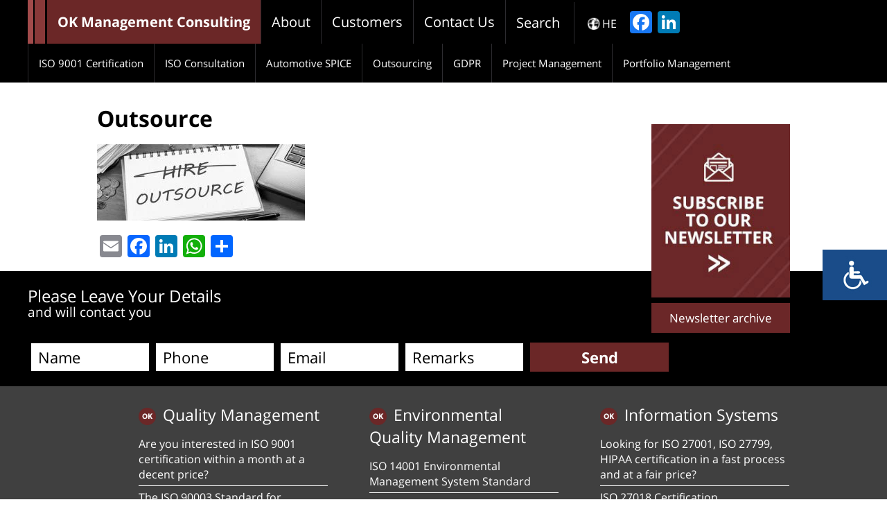

--- FILE ---
content_type: text/html; charset=UTF-8
request_url: https://ok-consulting.co.il/outsource-en/outsource-3/
body_size: 10134
content:
<!DOCTYPE html><html lang="en"><head><meta charset="UTF-8"><meta name="viewport" content="width=device-width, initial-scale=1.0, maximum-scale=1.0, user-scalable=0"><meta name="viewport" content="width=device-width, initial-scale=1, maximum-scale=1"><meta http-equiv="X-UA-Compatible" content="IE=edge,chrome=1"/><meta http-equiv="content-type" content="text/html;charset=UTF-8"><title>OK יועצים לניהול</title><meta name='robots' content='index, follow, max-image-preview:large, max-snippet:-1, max-video-preview:-1' /><link rel="canonical" href="https://ok-consulting.co.il/wp-content/uploads/2017/06/Outsource.jpg" /><meta property="og:locale" content="en_US" /><meta property="og:type" content="article" /><meta property="og:title" content="Outsource - OK יועצים לניהול" /><meta property="og:url" content="https://ok-consulting.co.il/wp-content/uploads/2017/06/Outsource.jpg" /><meta property="og:site_name" content="OK יועצים לניהול" /><meta property="og:image" content="https://ok-consulting.co.il/outsource-en/outsource-3" /><meta property="og:image:width" content="1820" /><meta property="og:image:height" content="667" /><meta property="og:image:type" content="image/jpeg" /><meta name="twitter:card" content="summary_large_image" /> <script type="application/ld+json" class="yoast-schema-graph">{"@context":"https://schema.org","@graph":[{"@type":"WebPage","@id":"https://ok-consulting.co.il/wp-content/uploads/2017/06/Outsource.jpg","url":"https://ok-consulting.co.il/wp-content/uploads/2017/06/Outsource.jpg","name":"Outsource - OK יועצים לניהול","isPartOf":{"@id":"https://ok-consulting.co.il/en/#website"},"primaryImageOfPage":{"@id":"https://ok-consulting.co.il/wp-content/uploads/2017/06/Outsource.jpg#primaryimage"},"image":{"@id":"https://ok-consulting.co.il/wp-content/uploads/2017/06/Outsource.jpg#primaryimage"},"thumbnailUrl":"https://ok-consulting.co.il/wp-content/uploads/2017/06/Outsource.jpg","datePublished":"2018-11-24T15:45:28+00:00","breadcrumb":{"@id":"https://ok-consulting.co.il/wp-content/uploads/2017/06/Outsource.jpg#breadcrumb"},"inLanguage":"en-US","potentialAction":[{"@type":"ReadAction","target":["https://ok-consulting.co.il/wp-content/uploads/2017/06/Outsource.jpg"]}]},{"@type":"ImageObject","inLanguage":"en-US","@id":"https://ok-consulting.co.il/wp-content/uploads/2017/06/Outsource.jpg#primaryimage","url":"https://ok-consulting.co.il/wp-content/uploads/2017/06/Outsource.jpg","contentUrl":"https://ok-consulting.co.il/wp-content/uploads/2017/06/Outsource.jpg"},{"@type":"BreadcrumbList","@id":"https://ok-consulting.co.il/wp-content/uploads/2017/06/Outsource.jpg#breadcrumb","itemListElement":[{"@type":"ListItem","position":1,"name":"Home","item":"https://ok-consulting.co.il/en/"},{"@type":"ListItem","position":2,"name":"Need a temporary/part-time quality manager?","item":"https://ok-consulting.co.il/outsource-en/"},{"@type":"ListItem","position":3,"name":"Outsource"}]},{"@type":"WebSite","@id":"https://ok-consulting.co.il/en/#website","url":"https://ok-consulting.co.il/en/","name":"OK יועצים לניהול","description":"OK יועצים לניהול","potentialAction":[{"@type":"SearchAction","target":{"@type":"EntryPoint","urlTemplate":"https://ok-consulting.co.il/en/?s={search_term_string}"},"query-input":{"@type":"PropertyValueSpecification","valueRequired":true,"valueName":"search_term_string"}}],"inLanguage":"en-US"}]}</script> <link rel='dns-prefetch' href='//static.addtoany.com' /><link rel="alternate" type="application/rss+xml" title="OK יועצים לניהול &raquo; Outsource Comments Feed" href="https://ok-consulting.co.il/outsource-en/outsource-3/feed/" /><link rel="alternate" title="oEmbed (JSON)" type="application/json+oembed" href="https://ok-consulting.co.il/wp-json/oembed/1.0/embed?url=https%3A%2F%2Fok-consulting.co.il%2Foutsource-en%2Foutsource-3%2F&#038;lang=en" /><link rel="alternate" title="oEmbed (XML)" type="text/xml+oembed" href="https://ok-consulting.co.il/wp-json/oembed/1.0/embed?url=https%3A%2F%2Fok-consulting.co.il%2Foutsource-en%2Foutsource-3%2F&#038;format=xml&#038;lang=en" />
<style id='wp-img-auto-sizes-contain-inline-css' type='text/css'>img:is([sizes=auto i],[sizes^="auto," i]){contain-intrinsic-size:3000px 1500px}</style><link data-optimized="1" rel='stylesheet' id='dashicons-css' href='https://ok-consulting.co.il/wp-content/litespeed/css/b9e286f508638db1e88e8792c1b622cb.css?ver=b5af8' type='text/css' media='all' /><link data-optimized="1" rel='stylesheet' id='post-views-counter-frontend-css' href='https://ok-consulting.co.il/wp-content/litespeed/css/0c4bd6ffc4b8b459d51973131d6e0042.css?ver=300de' type='text/css' media='all' /><style id='wp-emoji-styles-inline-css' type='text/css'>img.wp-smiley,img.emoji{display:inline!important;border:none!important;box-shadow:none!important;height:1em!important;width:1em!important;margin:0 0.07em!important;vertical-align:-0.1em!important;background:none!important;padding:0!important}</style><link data-optimized="1" rel='stylesheet' id='wp-block-library-css' href='https://ok-consulting.co.il/wp-content/litespeed/css/fafeb9fc4c154e58c53fbb3d38c6f84f.css?ver=f60c4' type='text/css' media='all' /><style id='global-styles-inline-css' type='text/css'>:root{--wp--preset--aspect-ratio--square:1;--wp--preset--aspect-ratio--4-3:4/3;--wp--preset--aspect-ratio--3-4:3/4;--wp--preset--aspect-ratio--3-2:3/2;--wp--preset--aspect-ratio--2-3:2/3;--wp--preset--aspect-ratio--16-9:16/9;--wp--preset--aspect-ratio--9-16:9/16;--wp--preset--color--black:#000000;--wp--preset--color--cyan-bluish-gray:#abb8c3;--wp--preset--color--white:#ffffff;--wp--preset--color--pale-pink:#f78da7;--wp--preset--color--vivid-red:#cf2e2e;--wp--preset--color--luminous-vivid-orange:#ff6900;--wp--preset--color--luminous-vivid-amber:#fcb900;--wp--preset--color--light-green-cyan:#7bdcb5;--wp--preset--color--vivid-green-cyan:#00d084;--wp--preset--color--pale-cyan-blue:#8ed1fc;--wp--preset--color--vivid-cyan-blue:#0693e3;--wp--preset--color--vivid-purple:#9b51e0;--wp--preset--gradient--vivid-cyan-blue-to-vivid-purple:linear-gradient(135deg,rgb(6,147,227) 0%,rgb(155,81,224) 100%);--wp--preset--gradient--light-green-cyan-to-vivid-green-cyan:linear-gradient(135deg,rgb(122,220,180) 0%,rgb(0,208,130) 100%);--wp--preset--gradient--luminous-vivid-amber-to-luminous-vivid-orange:linear-gradient(135deg,rgb(252,185,0) 0%,rgb(255,105,0) 100%);--wp--preset--gradient--luminous-vivid-orange-to-vivid-red:linear-gradient(135deg,rgb(255,105,0) 0%,rgb(207,46,46) 100%);--wp--preset--gradient--very-light-gray-to-cyan-bluish-gray:linear-gradient(135deg,rgb(238,238,238) 0%,rgb(169,184,195) 100%);--wp--preset--gradient--cool-to-warm-spectrum:linear-gradient(135deg,rgb(74,234,220) 0%,rgb(151,120,209) 20%,rgb(207,42,186) 40%,rgb(238,44,130) 60%,rgb(251,105,98) 80%,rgb(254,248,76) 100%);--wp--preset--gradient--blush-light-purple:linear-gradient(135deg,rgb(255,206,236) 0%,rgb(152,150,240) 100%);--wp--preset--gradient--blush-bordeaux:linear-gradient(135deg,rgb(254,205,165) 0%,rgb(254,45,45) 50%,rgb(107,0,62) 100%);--wp--preset--gradient--luminous-dusk:linear-gradient(135deg,rgb(255,203,112) 0%,rgb(199,81,192) 50%,rgb(65,88,208) 100%);--wp--preset--gradient--pale-ocean:linear-gradient(135deg,rgb(255,245,203) 0%,rgb(182,227,212) 50%,rgb(51,167,181) 100%);--wp--preset--gradient--electric-grass:linear-gradient(135deg,rgb(202,248,128) 0%,rgb(113,206,126) 100%);--wp--preset--gradient--midnight:linear-gradient(135deg,rgb(2,3,129) 0%,rgb(40,116,252) 100%);--wp--preset--font-size--small:13px;--wp--preset--font-size--medium:20px;--wp--preset--font-size--large:36px;--wp--preset--font-size--x-large:42px;--wp--preset--spacing--20:0.44rem;--wp--preset--spacing--30:0.67rem;--wp--preset--spacing--40:1rem;--wp--preset--spacing--50:1.5rem;--wp--preset--spacing--60:2.25rem;--wp--preset--spacing--70:3.38rem;--wp--preset--spacing--80:5.06rem;--wp--preset--shadow--natural:6px 6px 9px rgba(0, 0, 0, 0.2);--wp--preset--shadow--deep:12px 12px 50px rgba(0, 0, 0, 0.4);--wp--preset--shadow--sharp:6px 6px 0px rgba(0, 0, 0, 0.2);--wp--preset--shadow--outlined:6px 6px 0px -3px rgb(255, 255, 255), 6px 6px rgb(0, 0, 0);--wp--preset--shadow--crisp:6px 6px 0px rgb(0, 0, 0)}:where(.is-layout-flex){gap:.5em}:where(.is-layout-grid){gap:.5em}body .is-layout-flex{display:flex}.is-layout-flex{flex-wrap:wrap;align-items:center}.is-layout-flex>:is(*,div){margin:0}body .is-layout-grid{display:grid}.is-layout-grid>:is(*,div){margin:0}:where(.wp-block-columns.is-layout-flex){gap:2em}:where(.wp-block-columns.is-layout-grid){gap:2em}:where(.wp-block-post-template.is-layout-flex){gap:1.25em}:where(.wp-block-post-template.is-layout-grid){gap:1.25em}.has-black-color{color:var(--wp--preset--color--black)!important}.has-cyan-bluish-gray-color{color:var(--wp--preset--color--cyan-bluish-gray)!important}.has-white-color{color:var(--wp--preset--color--white)!important}.has-pale-pink-color{color:var(--wp--preset--color--pale-pink)!important}.has-vivid-red-color{color:var(--wp--preset--color--vivid-red)!important}.has-luminous-vivid-orange-color{color:var(--wp--preset--color--luminous-vivid-orange)!important}.has-luminous-vivid-amber-color{color:var(--wp--preset--color--luminous-vivid-amber)!important}.has-light-green-cyan-color{color:var(--wp--preset--color--light-green-cyan)!important}.has-vivid-green-cyan-color{color:var(--wp--preset--color--vivid-green-cyan)!important}.has-pale-cyan-blue-color{color:var(--wp--preset--color--pale-cyan-blue)!important}.has-vivid-cyan-blue-color{color:var(--wp--preset--color--vivid-cyan-blue)!important}.has-vivid-purple-color{color:var(--wp--preset--color--vivid-purple)!important}.has-black-background-color{background-color:var(--wp--preset--color--black)!important}.has-cyan-bluish-gray-background-color{background-color:var(--wp--preset--color--cyan-bluish-gray)!important}.has-white-background-color{background-color:var(--wp--preset--color--white)!important}.has-pale-pink-background-color{background-color:var(--wp--preset--color--pale-pink)!important}.has-vivid-red-background-color{background-color:var(--wp--preset--color--vivid-red)!important}.has-luminous-vivid-orange-background-color{background-color:var(--wp--preset--color--luminous-vivid-orange)!important}.has-luminous-vivid-amber-background-color{background-color:var(--wp--preset--color--luminous-vivid-amber)!important}.has-light-green-cyan-background-color{background-color:var(--wp--preset--color--light-green-cyan)!important}.has-vivid-green-cyan-background-color{background-color:var(--wp--preset--color--vivid-green-cyan)!important}.has-pale-cyan-blue-background-color{background-color:var(--wp--preset--color--pale-cyan-blue)!important}.has-vivid-cyan-blue-background-color{background-color:var(--wp--preset--color--vivid-cyan-blue)!important}.has-vivid-purple-background-color{background-color:var(--wp--preset--color--vivid-purple)!important}.has-black-border-color{border-color:var(--wp--preset--color--black)!important}.has-cyan-bluish-gray-border-color{border-color:var(--wp--preset--color--cyan-bluish-gray)!important}.has-white-border-color{border-color:var(--wp--preset--color--white)!important}.has-pale-pink-border-color{border-color:var(--wp--preset--color--pale-pink)!important}.has-vivid-red-border-color{border-color:var(--wp--preset--color--vivid-red)!important}.has-luminous-vivid-orange-border-color{border-color:var(--wp--preset--color--luminous-vivid-orange)!important}.has-luminous-vivid-amber-border-color{border-color:var(--wp--preset--color--luminous-vivid-amber)!important}.has-light-green-cyan-border-color{border-color:var(--wp--preset--color--light-green-cyan)!important}.has-vivid-green-cyan-border-color{border-color:var(--wp--preset--color--vivid-green-cyan)!important}.has-pale-cyan-blue-border-color{border-color:var(--wp--preset--color--pale-cyan-blue)!important}.has-vivid-cyan-blue-border-color{border-color:var(--wp--preset--color--vivid-cyan-blue)!important}.has-vivid-purple-border-color{border-color:var(--wp--preset--color--vivid-purple)!important}.has-vivid-cyan-blue-to-vivid-purple-gradient-background{background:var(--wp--preset--gradient--vivid-cyan-blue-to-vivid-purple)!important}.has-light-green-cyan-to-vivid-green-cyan-gradient-background{background:var(--wp--preset--gradient--light-green-cyan-to-vivid-green-cyan)!important}.has-luminous-vivid-amber-to-luminous-vivid-orange-gradient-background{background:var(--wp--preset--gradient--luminous-vivid-amber-to-luminous-vivid-orange)!important}.has-luminous-vivid-orange-to-vivid-red-gradient-background{background:var(--wp--preset--gradient--luminous-vivid-orange-to-vivid-red)!important}.has-very-light-gray-to-cyan-bluish-gray-gradient-background{background:var(--wp--preset--gradient--very-light-gray-to-cyan-bluish-gray)!important}.has-cool-to-warm-spectrum-gradient-background{background:var(--wp--preset--gradient--cool-to-warm-spectrum)!important}.has-blush-light-purple-gradient-background{background:var(--wp--preset--gradient--blush-light-purple)!important}.has-blush-bordeaux-gradient-background{background:var(--wp--preset--gradient--blush-bordeaux)!important}.has-luminous-dusk-gradient-background{background:var(--wp--preset--gradient--luminous-dusk)!important}.has-pale-ocean-gradient-background{background:var(--wp--preset--gradient--pale-ocean)!important}.has-electric-grass-gradient-background{background:var(--wp--preset--gradient--electric-grass)!important}.has-midnight-gradient-background{background:var(--wp--preset--gradient--midnight)!important}.has-small-font-size{font-size:var(--wp--preset--font-size--small)!important}.has-medium-font-size{font-size:var(--wp--preset--font-size--medium)!important}.has-large-font-size{font-size:var(--wp--preset--font-size--large)!important}.has-x-large-font-size{font-size:var(--wp--preset--font-size--x-large)!important}</style><style id='classic-theme-styles-inline-css' type='text/css'>/*! This file is auto-generated */
.wp-block-button__link{color:#fff;background-color:#32373c;border-radius:9999px;box-shadow:none;text-decoration:none;padding:calc(.667em + 2px) calc(1.333em + 2px);font-size:1.125em}.wp-block-file__button{background:#32373c;color:#fff;text-decoration:none}</style><link data-optimized="1" rel='stylesheet' id='contact-form-7-css' href='https://ok-consulting.co.il/wp-content/litespeed/css/38da9e06c83c44de4a1060a0df76e202.css?ver=6d3e7' type='text/css' media='all' /><link data-optimized="1" rel='stylesheet' id='parent-style-css' href='https://ok-consulting.co.il/wp-content/litespeed/css/9684f05ac7e7ff062673bc2dd54ae4a0.css?ver=aef78' type='text/css' media='all' /><link data-optimized="1" rel='stylesheet' id='addtoany-css' href='https://ok-consulting.co.il/wp-content/litespeed/css/58eec86feeb08fb87832cedfeafb518c.css?ver=421c9' type='text/css' media='all' /> <script data-optimized="1" type="text/javascript" id="addtoany-core-js-before">window.a2a_config=window.a2a_config||{};a2a_config.callbacks=[];a2a_config.overlays=[];a2a_config.templates={}</script> <script data-optimized="1" type="text/javascript" defer src="https://ok-consulting.co.il/wp-content/litespeed/js/443bab7be7b27fd51645b533f712b61e.js?ver=2b61e" id="addtoany-core-js"></script> <script type="text/javascript" src="https://ok-consulting.co.il/wp-includes/js/jquery/jquery.min.js?ver=3.7.1" id="jquery-core-js"></script> <script data-optimized="1" type="text/javascript" src="https://ok-consulting.co.il/wp-content/litespeed/js/b8cb106521c6909da2d2cdef027cb0b4.js?ver=f6ac4" id="jquery-migrate-js"></script> <script data-optimized="1" type="text/javascript" defer src="https://ok-consulting.co.il/wp-content/litespeed/js/047870ee4431ae4886506144967586c0.js?ver=9099a" id="addtoany-jquery-js"></script> <link rel="https://api.w.org/" href="https://ok-consulting.co.il/wp-json/" /><link rel="alternate" title="JSON" type="application/json" href="https://ok-consulting.co.il/wp-json/wp/v2/media/4135" /><link rel="EditURI" type="application/rsd+xml" title="RSD" href="https://ok-consulting.co.il/xmlrpc.php?rsd" /><link data-optimized="1" rel="stylesheet" href="https://ok-consulting.co.il/wp-content/litespeed/css/bc6269abf82b69699747e711c3baca5c.css?ver=aca5c" type="text/css" media="screen" /><link rel='shortlink' href='https://ok-consulting.co.il/?p=4135' /><link data-optimized="1" href="https://ok-consulting.co.il/wp-content/litespeed/css/499b3ed2a6ddcf3ffddcfb451ff19aee.css?ver=19aee" rel="stylesheet" integrity="sha384-wvfXpqpZZVQGK6TAh5PVlGOfQNHSoD2xbE+QkPxCAFlNEevoEH3Sl0sibVcOQVnN" crossorigin="anonymous"><style type="text/css" rel="stylesheet" href="https://ok-consulting.co.il/wp-content/themes/kamin/ltr.css"></style><link rel="icon" href="https://ok-consulting.co.il/wp-content/themes/kamin/img/favicon.png?v=2"> <script type="text/javascript" src="https://ok-consulting.co.il/wp-content/themes/kamin/js/jquery.js"></script> 
 <script async src="https://www.googletagmanager.com/gtag/js?id=UA-105076508-1"></script> <script>window.dataLayer = window.dataLayer || [];
  function gtag(){dataLayer.push(arguments);}
  gtag('js', new Date());

  gtag('config', 'UA-105076508-1');</script> <link data-optimized="1" rel='stylesheet' id='search-live-css' href='https://ok-consulting.co.il/wp-content/litespeed/css/06d76c065f474fd8e665389ebeaadf84.css?ver=311b1' type='text/css' media='all' /></head><body class="attachment wp-singular attachment-template-default single single-attachment postid-4135 attachmentid-4135 attachment-jpeg wp-theme-kamin"><header><div class="row"><div class="logo">
<a href="https://ok-consulting.co.il/en">
<span class="dec1"></span>
<span class="dec2"></span><h1>OK Management Consulting</h1>
</a></div><div class="menu_wrap"><ul id="menu-head_menu" class="menu"><li id="menu-item-337" class="menu-item menu-item-type-custom menu-item-object-custom menu-item-has-children menu-item-337"><a>About</a><ul class="sub-menu"><li id="menu-item-3624" class="menu-item menu-item-type-custom menu-item-object-custom menu-item-3624"><a href="http://ok-consulting.co.il/vision-en/">Vision</a></li><li id="menu-item-3625" class="menu-item menu-item-type-custom menu-item-object-custom menu-item-3625"><a href="http://ok-consulting.co.il/consulting-team/">Consulting Team</a></li></ul></li><li id="menu-item-335" class="menu-item menu-item-type-post_type menu-item-object-page menu-item-335"><a href="https://ok-consulting.co.il/customers-en/">Customers</a></li><li id="menu-item-354" class="menu-item menu-item-type-post_type menu-item-object-page menu-item-354"><a href="https://ok-consulting.co.il/contact/">Contact Us</a></li></ul></div><div class="search"><div class="input">Search<div id="search-live-1141972771" class="search-live "><div class="search-live-form"><form role="search" id="search-live-form-1141972771" class="search-live-form" action="https://ok-consulting.co.il/" method="get"><input id="search-live-field-1141972771" name="s" type="text" class="search-live-field" placeholder="Search" autocomplete="off" title="Search for:" value="" /><input type="hidden" name="limit" value="10"/><input type="hidden" name="ixsl" value="1"/><noscript><button type="submit">Search</button></noscript></form></div><div id="search-live-results-1141972771" class="search-live-results"><div id="search-live-results-content-1141972771" class="search-live-results-content" style=""></div></div></div><script data-optimized="1" type="text/javascript">document.addEventListener("DOMContentLoaded",function(){if(typeof jQuery!=="undefined"){jQuery(document).ready(function(){jQuery("#search-live-field-1141972771").typeWatch({callback:function(value){ixsl.searchLive('search-live-field-1141972771','search-live-1141972771','search-live-1141972771 div.search-live-results-content','https://ok-consulting.co.il/wp-admin/admin-ajax.php?order=DESC&order_by=date&title=1&excerpt=1&content=1&limit=10&thumbnails=1',value,{no_results:"",dynamic_focus:!0,thumbnails:!0,show_description:!1})},wait:500,highlight:!0,captureLength:1});ixsl.navigate("search-live-field-1141972771","search-live-results-1141972771");ixsl.dynamicFocus("search-live-1141972771","search-live-results-content-1141972771")})}})</script></div><i class="fa fa-search"></i></div><div class="lang"><div><ul><li class="lang-item lang-item-6 lang-item-he no-translation lang-item-first"><a lang="he-IL" hreflang="he-IL" href="https://ok-consulting.co.il/">HE</a></li></ul></div></div><div class="lang"><div><div class="a2a_kit a2a_kit_size_32 a2a_follow addtoany_list"><a class="a2a_button_facebook" href="https://www.facebook.com/OK.Management.Consulting/" title="Facebook" rel="noopener" target="_blank"></a><a class="a2a_button_linkedin" href="https://www.linkedin.com/in/ornakamin/" title="LinkedIn" rel="noopener" target="_blank"></a></div></div></div></div><div class="social"><ul class='list'><li><a href='https://www.facebook.com/OK.Management.Consulting/' target='_blank'></a></li><li><a href='https://www.linkedin.com/in/ornakamin/' target='_blank'></a></li><li><a href='mailto:orna.kamin@gmail.com' target='_blank'></a></li></ul></div></header><div class="main_slider"></div><div class="extra_menu"><div class="row"><div class="menu_wrap"><ul id="menu-ex_menu" class="menu"><li id="menu-item-302" class="menu-item menu-item-type-custom menu-item-object-custom menu-item-302"><a href="http://ok-consulting.co.il/iso9001-en/">ISO 9001 Certification</a></li><li id="menu-item-4257" class="menu-item menu-item-type-post_type menu-item-object-post menu-item-4257"><a href="https://ok-consulting.co.il/certification-support-en/">ISO Consultation</a></li><li id="menu-item-4258" class="menu-item menu-item-type-post_type menu-item-object-post menu-item-4258"><a href="https://ok-consulting.co.il/automotive-spice-en/">Automotive SPICE</a></li><li id="menu-item-4259" class="menu-item menu-item-type-post_type menu-item-object-post menu-item-4259"><a href="https://ok-consulting.co.il/outsource-en/">Outsourcing</a></li><li id="menu-item-4260" class="menu-item menu-item-type-post_type menu-item-object-post menu-item-4260"><a href="https://ok-consulting.co.il/gdpr-en/">GDPR</a></li><li id="menu-item-4261" class="menu-item menu-item-type-post_type menu-item-object-post menu-item-4261"><a href="https://ok-consulting.co.il/project-management/">Project Management</a></li><li id="menu-item-4262" class="menu-item menu-item-type-post_type menu-item-object-post menu-item-4262"><a href="https://ok-consulting.co.il/portfoliomanagement-en/">Portfolio Management</a></li></ul></div></div></div><div class="wrapper single"><div class="row small"><div class="content "><h1 class="title">Outsource</h1><p class="attachment"><a href='https://ok-consulting.co.il/wp-content/uploads/2017/06/Outsource.jpg'><img decoding="async" width="300" height="110" src="https://ok-consulting.co.il/wp-content/uploads/2017/06/Outsource-300x110.jpg" class="attachment-medium size-medium" alt="" srcset="https://ok-consulting.co.il/wp-content/uploads/2017/06/Outsource-300x110.jpg 300w, https://ok-consulting.co.il/wp-content/uploads/2017/06/Outsource-768x281.jpg 768w, https://ok-consulting.co.il/wp-content/uploads/2017/06/Outsource-1024x375.jpg 1024w, https://ok-consulting.co.il/wp-content/uploads/2017/06/Outsource.jpg 1820w" sizes="(max-width: 300px) 100vw, 300px" /></a></p><div class="addtoany_share_save_container addtoany_content addtoany_content_bottom"><div class="a2a_kit a2a_kit_size_32 addtoany_list" data-a2a-url="https://ok-consulting.co.il/outsource-en/outsource-3/" data-a2a-title="Outsource"><a class="a2a_button_email" href="https://www.addtoany.com/add_to/email?linkurl=https%3A%2F%2Fok-consulting.co.il%2Foutsource-en%2Foutsource-3%2F&amp;linkname=Outsource" title="Email" rel="nofollow noopener" target="_blank"></a><a class="a2a_button_facebook" href="https://www.addtoany.com/add_to/facebook?linkurl=https%3A%2F%2Fok-consulting.co.il%2Foutsource-en%2Foutsource-3%2F&amp;linkname=Outsource" title="Facebook" rel="nofollow noopener" target="_blank"></a><a class="a2a_button_linkedin" href="https://www.addtoany.com/add_to/linkedin?linkurl=https%3A%2F%2Fok-consulting.co.il%2Foutsource-en%2Foutsource-3%2F&amp;linkname=Outsource" title="LinkedIn" rel="nofollow noopener" target="_blank"></a><a class="a2a_button_whatsapp" href="https://www.addtoany.com/add_to/whatsapp?linkurl=https%3A%2F%2Fok-consulting.co.il%2Foutsource-en%2Foutsource-3%2F&amp;linkname=Outsource" title="WhatsApp" rel="nofollow noopener" target="_blank"></a><a class="a2a_dd addtoany_share_save addtoany_share" href="https://www.addtoany.com/share"></a></div></div></div><div class="lside"><div class="sideform"><span class="title">Please Leave Your Details</span><div class="wpcf7 no-js" id="wpcf7-f2247-p4135-o1" lang="he-IL" dir="rtl" data-wpcf7-id="2247"><div class="screen-reader-response"><p role="status" aria-live="polite" aria-atomic="true"></p><ul></ul></div><form action="/outsource-en/outsource-3/#wpcf7-f2247-p4135-o1" method="post" class="wpcf7-form init" aria-label="Contact form" novalidate="novalidate" data-status="init"><fieldset class="hidden-fields-container"><input type="hidden" name="_wpcf7" value="2247" /><input type="hidden" name="_wpcf7_version" value="6.1.4" /><input type="hidden" name="_wpcf7_locale" value="he_IL" /><input type="hidden" name="_wpcf7_unit_tag" value="wpcf7-f2247-p4135-o1" /><input type="hidden" name="_wpcf7_container_post" value="4135" /><input type="hidden" name="_wpcf7_posted_data_hash" value="" /><input type="hidden" name="_wpcf7_recaptcha_response" value="" /></fieldset><p><span class="wpcf7-form-control-wrap" data-name="your-name"><input size="40" maxlength="400" class="wpcf7-form-control wpcf7-text wpcf7-validates-as-required" aria-required="true" aria-invalid="false" placeholder="Name" value="" type="text" name="your-name" /></span><span class="wpcf7-form-control-wrap" data-name="your-email"><input size="40" maxlength="400" class="wpcf7-form-control wpcf7-email wpcf7-validates-as-required wpcf7-text wpcf7-validates-as-email" aria-required="true" aria-invalid="false" placeholder="Email" value="" type="email" name="your-email" /></span><input class="wpcf7-form-control wpcf7-submit has-spinner" type="submit" value="Send" />
<input class="wpcf7-form-control wpcf7-hidden" value="" type="hidden" name="site-title" /></p><p style="display: none !important;" class="akismet-fields-container" data-prefix="_wpcf7_ak_"><label>&#916;<textarea name="_wpcf7_ak_hp_textarea" cols="45" rows="8" maxlength="100"></textarea></label><input type="hidden" id="ak_js_1" name="_wpcf7_ak_js" value="38"/><script>document.getElementById("ak_js_1").setAttribute("value",(new Date()).getTime())</script></p><div class="wpcf7-response-output" aria-hidden="true"></div></form></div>
<input type="hidden" name="title" value="Outsource"> <script data-optimized="1" type="text/javascript">$title=$('input[name=title]').val();$('input[name=site-title]').val($title)</script> <img class="cover" src="https://ok-consulting.co.il/wp-content/themes/kamin/img/singlenews-eng.jpg"></div><a class="archive" href="https://ok-consulting.co.il/newsletter-archive/">Newsletter archive</a><div class="space" style="width: 100%;
background: #000;
height: 2px;
margin: 10px 0;"></div></div> <script data-optimized="1" type="text/javascript">$('.lside .sideform .cover').click(function(){$(this).fadeOut()})</script> </div><div class="similar art"><div class="row small"></div></div></div> <script>$('.form-row input[type=submit]').click(function(){document.addEventListener('wpcf7mailsent',function(event){location='http://ok-consulting.co.il/thank_you_lp-en/'},!1)})</script> <div class="sidemenu">
<img id="accbtn" src="https://ok-consulting.co.il/wp-content/themes/kamin/img/access.jpg"><ul class="access-menu"><li><span>Black and White</span></li><li><span>Contrast</span></li><li><span>Zoom In</span></li><li><span>Normal view</span></li></ul></div><footer><div class="formbox"><div class="row"><div class="ftext"><pre id="tw-target-text" class="tw-data-text tw-ta tw-text-small" dir="ltr" data-placeholder="תרגום" data-fulltext=""><span lang="en"><span style="font-size: 18pt">Please Leave Your Details</span>
<span style="font-size: 14pt">and will contact you</span></span></pre></div><div class="wpcf7 no-js" id="wpcf7-f312-o2" lang="he-IL" dir="rtl" data-wpcf7-id="312"><div class="screen-reader-response"><p role="status" aria-live="polite" aria-atomic="true"></p><ul></ul></div><form action="/outsource-en/outsource-3/#wpcf7-f312-o2" method="post" class="wpcf7-form init" aria-label="Contact form" novalidate="novalidate" data-status="init"><fieldset class="hidden-fields-container"><input type="hidden" name="_wpcf7" value="312" /><input type="hidden" name="_wpcf7_version" value="6.1.4" /><input type="hidden" name="_wpcf7_locale" value="he_IL" /><input type="hidden" name="_wpcf7_unit_tag" value="wpcf7-f312-o2" /><input type="hidden" name="_wpcf7_container_post" value="0" /><input type="hidden" name="_wpcf7_posted_data_hash" value="" /><input type="hidden" name="_wpcf7_recaptcha_response" value="" /></fieldset><p><span class="wpcf7-form-control-wrap" data-name="your-name"><input size="40" maxlength="400" class="wpcf7-form-control wpcf7-text wpcf7-validates-as-required" aria-required="true" aria-invalid="false" placeholder="Name" value="" type="text" name="your-name" /></span><span class="wpcf7-form-control-wrap" data-name="your-phone"><input size="40" maxlength="400" class="wpcf7-form-control wpcf7-tel wpcf7-validates-as-required wpcf7-text wpcf7-validates-as-tel" aria-required="true" aria-invalid="false" placeholder="Phone" value="" type="tel" name="your-phone" /></span><span class="wpcf7-form-control-wrap" data-name="your-email"><input size="40" maxlength="400" class="wpcf7-form-control wpcf7-email wpcf7-validates-as-required wpcf7-text wpcf7-validates-as-email" aria-required="true" aria-invalid="false" placeholder="Email" value="" type="email" name="your-email" /></span><span class="wpcf7-form-control-wrap" data-name="msg"><input size="40" maxlength="400" class="wpcf7-form-control wpcf7-text wpcf7-validates-as-required" aria-required="true" aria-invalid="false" placeholder="Remarks" value="" type="text" name="msg" /></span><input class="wpcf7-form-control wpcf7-submit has-spinner" type="submit" value="Send" /></p><p style="display: none !important;" class="akismet-fields-container" data-prefix="_wpcf7_ak_"><label>&#916;<textarea name="_wpcf7_ak_hp_textarea" cols="45" rows="8" maxlength="100"></textarea></label><input type="hidden" id="ak_js_2" name="_wpcf7_ak_js" value="233"/><script>document.getElementById("ak_js_2").setAttribute("value",(new Date()).getTime())</script></p><div class="wpcf7-response-output" aria-hidden="true"></div></form></div></div><div class="fmenu" style="color: #fff;"><div class="row small"><div class='part'><div class='inner'><span class='mtitle'>Quality Management</span><ul><li><a title='Are you interested in ISO 9001 certification within a month at a decent price?' href='https://ok-consulting.co.il/iso9001-en/'>Are you interested in ISO 9001 certification within a month at a decent price?</a></li><li><a title='The ISO 90003 Standard for Software Quality Management System' href='https://ok-consulting.co.il/iso90003-en/'>The ISO 90003 Standard for Software Quality Management System</a></li></ul></div></div><div class='part'><div class='inner'><span class='mtitle'>Environmental Quality Management</span><ul><li><a title='ISO 14001 Environmental Management System Standard' href='https://ok-consulting.co.il/iso-14001-en/'>ISO 14001 Environmental Management System Standard</a></li></ul></div></div><div class='part'><div class='inner'><span class='mtitle'>Information Systems</span><ul><li><a title='Looking for ISO 27001, ISO 27799, HIPAA certification in a fast process and at a fair price?' href='https://ok-consulting.co.il/iso-27001-en/'>Looking for ISO 27001, ISO 27799, HIPAA certification in a fast process and at a fair price?</a></li><li><a title='ISO 27018 Certification' href='https://ok-consulting.co.il/iso-27018-certification/'>ISO 27018 Certification</a></li><li><a title='Are you interested in an information security survey and penetration test?' href='https://ok-consulting.co.il/gdpr-en/'>Are you interested in an information security survey and penetration test?</a></li></ul></div></div><div class='part'><div class='inner'><span class='mtitle'>Defense and Aerospace</span><ul><li><a title='AS 9100 certification for overall quality management in the defense and aerospace industries' href='https://ok-consulting.co.il/as-9100-en/'>AS 9100 certification for overall quality management in the defense and aerospace industries</a></li></ul></div></div><div class='part'><div class='inner'><span class='mtitle'>Medical Device</span><ul><li><a title='ISO 13485 certification for the management of medical device quality management systems' href='https://ok-consulting.co.il/iso-13485-en/'>ISO 13485 certification for the management of medical device quality management systems</a></li></ul></div></div><div class='part'><div class='inner'><span class='mtitle'>Occupational health and safety</span><ul><li><a title='ISO 45001 &#8211; Certification for Occupational Health and Safety Standards' href='https://ok-consulting.co.il/iso-45001-en/'>ISO 45001 &#8211; Certification for Occupational Health and Safety Standards</a></li></ul></div></div><div class='part'><div class='inner'><span class='mtitle'>Defense and Aerospace</span><ul><li><a title='AS 9100 certification for overall quality management in the defense and aerospace industries' href='https://ok-consulting.co.il/as-9100-en/'>AS 9100 certification for overall quality management in the defense and aerospace industries</a></li></ul></div></div><div class='part'><div class='inner'><span class='mtitle'>Food Safety</span><ul><li><a title='ISO 22000 / FSSC22000 / HACCP – The International Food Safety Management Standard' href='https://ok-consulting.co.il/haccp-iso22000-en/'>ISO 22000 / FSSC22000 / HACCP – The International Food Safety Management Standard</a></li></ul></div></div><div class='part'><div class='inner'><span class='mtitle'>Projects and Portfolio Management</span><ul><li><a title='Project Management Excellence Consultancy' href='https://ok-consulting.co.il/project-management/'>Project Management Excellence Consultancy</a></li><li><a title='Portfolio management consulting' href='https://ok-consulting.co.il/portfoliomanagement-en/'>Portfolio management consulting</a></li></ul></div></div><div class='part'><div class='inner'><span class='mtitle'>Quality and Excellence</span><ul><li><a title='Need a temporary/part-time quality manager?' href='https://ok-consulting.co.il/outsource-en/'>Need a temporary/part-time quality manager?</a></li></ul></div></div><div class='part'><div class='inner'><span class='mtitle'>Automotive SPICE (ASPICE)</span><ul><li><a title='Automotive SPICE (ASPICE)' href='https://ok-consulting.co.il/automotive-spice-en/'>Automotive SPICE (ASPICE)</a></li></ul></div></div><div class="clear"></div><div class="address"><span>Address: Levitan Tel Aviv 6 6920408 Email: Info@ok-consulting.co.il Telephone: 0537739018 (Orna)</span><ul class='list'><li><a href='https://www.facebook.com/OK.Management.Consulting/' target='_blank'></a></li><li><a href='https://www.linkedin.com/in/ornakamin/' target='_blank'></a></li><li><a href='mailto:orna.kamin@gmail.com' target='_blank'></a></li></ul></div><div class="lang"><div><div class="a2a_kit a2a_kit_size_32 a2a_follow addtoany_list"><a class="a2a_button_facebook" href="https://www.facebook.com/OK.Management.Consulting/" title="Facebook" rel="noopener" target="_blank"></a><a class="a2a_button_linkedin" href="https://www.linkedin.com/in/ornakamin/" title="LinkedIn" rel="noopener" target="_blank"></a></div></div></div></div></div><div class="rights">
<span>Copyright © 2009-2025 OK Management Consulting</span></div></div></footer> <script data-optimized="1" type="text/javascript" src="https://ok-consulting.co.il/wp-content/litespeed/js/16fe4b63998982b5d1c58b2715774bef.js?ver=74bef"></script> <script>document.addEventListener('wpcf7mailsent',function(event){location='http://ok-consulting.co.il/confirmation-en/'},!1)</script> <script data-optimized="1" type="text/javascript">$menu=$('.access-menu');$('#accbtn').click(function(){if($menu.css('display')=='none'){$menu.css('display','block')}else{$menu.fadeOut()}})
$menu.find('li').click(function(){$index=$(this).index();$body=$('body');switch($index){case 0:$body.removeClass().addClass('bw');break;case 1:$body.removeClass().addClass('invert');break;case 2:$body.removeClass().addClass('zoom');break;case 3:$body.removeClass('invert').removeClass('zoom').removeClass('bw');break}
$menu.fadeOut()})
$('header .search').click(function(){$in=$('header .search .search-live');if($in.css('display')=='none'){$in.fadeIn()}})
$('input.search-live-field').keypress(function(e){if(e.which==13){e.preventDefault();return}});$form=$('.sideform');$fbtn=$('#newslbtn');$fbtn.click(function(){$form.fadeIn()})
$form.find('.exit').click(function(){$form.fadeOut()})</script> <script type="speculationrules">{"prefetch":[{"source":"document","where":{"and":[{"href_matches":"/*"},{"not":{"href_matches":["/wp-*.php","/wp-admin/*","/wp-content/uploads/*","/wp-content/*","/wp-content/plugins/*","/wp-content/themes/kamin/*","/*\\?(.+)"]}},{"not":{"selector_matches":"a[rel~=\"nofollow\"]"}},{"not":{"selector_matches":".no-prefetch, .no-prefetch a"}}]},"eagerness":"conservative"}]}</script> <script data-optimized="1" type="text/javascript" src="https://ok-consulting.co.il/wp-content/litespeed/js/47b61281e1fe8b527d7a564cf2aeece7.js?ver=bdea8" id="wp-hooks-js"></script> <script data-optimized="1" type="text/javascript" src="https://ok-consulting.co.il/wp-content/litespeed/js/aee65a752256a170cc975c10928df656.js?ver=cd3fc" id="wp-i18n-js"></script> <script data-optimized="1" type="text/javascript" id="wp-i18n-js-after">wp.i18n.setLocaleData({'text direction\u0004ltr':['ltr']})</script> <script data-optimized="1" type="text/javascript" src="https://ok-consulting.co.il/wp-content/litespeed/js/e9a0afc63ba6ab8fde636cc5fbe63398.js?ver=ac695" id="swv-js"></script> <script data-optimized="1" type="text/javascript" id="contact-form-7-js-before">var wpcf7={"api":{"root":"https:\/\/ok-consulting.co.il\/wp-json\/","namespace":"contact-form-7\/v1"},"cached":1}</script> <script data-optimized="1" type="text/javascript" src="https://ok-consulting.co.il/wp-content/litespeed/js/47acacbc5fc4b44a15ae91d2cd908a91.js?ver=8d2c4" id="contact-form-7-js"></script> <script data-optimized="1" type="text/javascript" id="pll_cookie_script-js-after">(function(){var expirationDate=new Date();expirationDate.setTime(expirationDate.getTime()+31536000*1000);document.cookie="pll_language=en; expires="+expirationDate.toUTCString()+"; path=/; secure; SameSite=Lax"}())</script> <script type="text/javascript" src="https://www.google.com/recaptcha/api.js?render=6LdxngAVAAAAADddQDGf5MF9VOcj3NloccGU7L6u&amp;ver=3.0" id="google-recaptcha-js"></script> <script data-optimized="1" type="text/javascript" src="https://ok-consulting.co.il/wp-content/litespeed/js/7699652b32e68cd145db3cdfd79e5b84.js?ver=3cfeb" id="wp-polyfill-js"></script> <script data-optimized="1" type="text/javascript" id="wpcf7-recaptcha-js-before">var wpcf7_recaptcha={"sitekey":"6LdxngAVAAAAADddQDGf5MF9VOcj3NloccGU7L6u","actions":{"homepage":"homepage","contactform":"contactform"}}</script> <script data-optimized="1" type="text/javascript" src="https://ok-consulting.co.il/wp-content/litespeed/js/ba1056b6809d36a81d30e5827fba618e.js?ver=a618e" id="wpcf7-recaptcha-js"></script> <script data-optimized="1" type="text/javascript" src="https://ok-consulting.co.il/wp-content/litespeed/js/74f1283a64caa85a39524c2a72b9ab36.js?ver=59579" id="typewatch-js"></script> <script data-optimized="1" type="text/javascript" src="https://ok-consulting.co.il/wp-content/litespeed/js/aa6bb50470604064484dcc66ccea435b.js?ver=fe43b" id="search-live-js"></script> <script id="wp-emoji-settings" type="application/json">{"baseUrl":"https://s.w.org/images/core/emoji/17.0.2/72x72/","ext":".png","svgUrl":"https://s.w.org/images/core/emoji/17.0.2/svg/","svgExt":".svg","source":{"concatemoji":"https://ok-consulting.co.il/wp-includes/js/wp-emoji-release.min.js?ver=3ad28ea09cf368b83506af184182780c"}}</script> <script type="module">/*  */
/*! This file is auto-generated */
const a=JSON.parse(document.getElementById("wp-emoji-settings").textContent),o=(window._wpemojiSettings=a,"wpEmojiSettingsSupports"),s=["flag","emoji"];function i(e){try{var t={supportTests:e,timestamp:(new Date).valueOf()};sessionStorage.setItem(o,JSON.stringify(t))}catch(e){}}function c(e,t,n){e.clearRect(0,0,e.canvas.width,e.canvas.height),e.fillText(t,0,0);t=new Uint32Array(e.getImageData(0,0,e.canvas.width,e.canvas.height).data);e.clearRect(0,0,e.canvas.width,e.canvas.height),e.fillText(n,0,0);const a=new Uint32Array(e.getImageData(0,0,e.canvas.width,e.canvas.height).data);return t.every((e,t)=>e===a[t])}function p(e,t){e.clearRect(0,0,e.canvas.width,e.canvas.height),e.fillText(t,0,0);var n=e.getImageData(16,16,1,1);for(let e=0;e<n.data.length;e++)if(0!==n.data[e])return!1;return!0}function u(e,t,n,a){switch(t){case"flag":return n(e,"\ud83c\udff3\ufe0f\u200d\u26a7\ufe0f","\ud83c\udff3\ufe0f\u200b\u26a7\ufe0f")?!1:!n(e,"\ud83c\udde8\ud83c\uddf6","\ud83c\udde8\u200b\ud83c\uddf6")&&!n(e,"\ud83c\udff4\udb40\udc67\udb40\udc62\udb40\udc65\udb40\udc6e\udb40\udc67\udb40\udc7f","\ud83c\udff4\u200b\udb40\udc67\u200b\udb40\udc62\u200b\udb40\udc65\u200b\udb40\udc6e\u200b\udb40\udc67\u200b\udb40\udc7f");case"emoji":return!a(e,"\ud83e\u1fac8")}return!1}function f(e,t,n,a){let r;const o=(r="undefined"!=typeof WorkerGlobalScope&&self instanceof WorkerGlobalScope?new OffscreenCanvas(300,150):document.createElement("canvas")).getContext("2d",{willReadFrequently:!0}),s=(o.textBaseline="top",o.font="600 32px Arial",{});return e.forEach(e=>{s[e]=t(o,e,n,a)}),s}function r(e){var t=document.createElement("script");t.src=e,t.defer=!0,document.head.appendChild(t)}a.supports={everything:!0,everythingExceptFlag:!0},new Promise(t=>{let n=function(){try{var e=JSON.parse(sessionStorage.getItem(o));if("object"==typeof e&&"number"==typeof e.timestamp&&(new Date).valueOf()<e.timestamp+604800&&"object"==typeof e.supportTests)return e.supportTests}catch(e){}return null}();if(!n){if("undefined"!=typeof Worker&&"undefined"!=typeof OffscreenCanvas&&"undefined"!=typeof URL&&URL.createObjectURL&&"undefined"!=typeof Blob)try{var e="postMessage("+f.toString()+"("+[JSON.stringify(s),u.toString(),c.toString(),p.toString()].join(",")+"));",a=new Blob([e],{type:"text/javascript"});const r=new Worker(URL.createObjectURL(a),{name:"wpTestEmojiSupports"});return void(r.onmessage=e=>{i(n=e.data),r.terminate(),t(n)})}catch(e){}i(n=f(s,u,c,p))}t(n)}).then(e=>{for(const n in e)a.supports[n]=e[n],a.supports.everything=a.supports.everything&&a.supports[n],"flag"!==n&&(a.supports.everythingExceptFlag=a.supports.everythingExceptFlag&&a.supports[n]);var t;a.supports.everythingExceptFlag=a.supports.everythingExceptFlag&&!a.supports.flag,a.supports.everything||((t=a.source||{}).concatemoji?r(t.concatemoji):t.wpemoji&&t.twemoji&&(r(t.twemoji),r(t.wpemoji)))});
//# sourceURL=https://ok-consulting.co.il/wp-includes/js/wp-emoji-loader.min.js
/*  */</script> </body></html>
<!-- Page optimized by LiteSpeed Cache @2026-01-18 01:01:30 -->

<!-- Page cached by LiteSpeed Cache 7.7 on 2026-01-18 01:01:30 -->

--- FILE ---
content_type: text/html; charset=utf-8
request_url: https://www.google.com/recaptcha/api2/anchor?ar=1&k=6LdxngAVAAAAADddQDGf5MF9VOcj3NloccGU7L6u&co=aHR0cHM6Ly9vay1jb25zdWx0aW5nLmNvLmlsOjQ0Mw..&hl=en&v=PoyoqOPhxBO7pBk68S4YbpHZ&size=invisible&anchor-ms=20000&execute-ms=30000&cb=lfv7sxia5lbu
body_size: 48913
content:
<!DOCTYPE HTML><html dir="ltr" lang="en"><head><meta http-equiv="Content-Type" content="text/html; charset=UTF-8">
<meta http-equiv="X-UA-Compatible" content="IE=edge">
<title>reCAPTCHA</title>
<style type="text/css">
/* cyrillic-ext */
@font-face {
  font-family: 'Roboto';
  font-style: normal;
  font-weight: 400;
  font-stretch: 100%;
  src: url(//fonts.gstatic.com/s/roboto/v48/KFO7CnqEu92Fr1ME7kSn66aGLdTylUAMa3GUBHMdazTgWw.woff2) format('woff2');
  unicode-range: U+0460-052F, U+1C80-1C8A, U+20B4, U+2DE0-2DFF, U+A640-A69F, U+FE2E-FE2F;
}
/* cyrillic */
@font-face {
  font-family: 'Roboto';
  font-style: normal;
  font-weight: 400;
  font-stretch: 100%;
  src: url(//fonts.gstatic.com/s/roboto/v48/KFO7CnqEu92Fr1ME7kSn66aGLdTylUAMa3iUBHMdazTgWw.woff2) format('woff2');
  unicode-range: U+0301, U+0400-045F, U+0490-0491, U+04B0-04B1, U+2116;
}
/* greek-ext */
@font-face {
  font-family: 'Roboto';
  font-style: normal;
  font-weight: 400;
  font-stretch: 100%;
  src: url(//fonts.gstatic.com/s/roboto/v48/KFO7CnqEu92Fr1ME7kSn66aGLdTylUAMa3CUBHMdazTgWw.woff2) format('woff2');
  unicode-range: U+1F00-1FFF;
}
/* greek */
@font-face {
  font-family: 'Roboto';
  font-style: normal;
  font-weight: 400;
  font-stretch: 100%;
  src: url(//fonts.gstatic.com/s/roboto/v48/KFO7CnqEu92Fr1ME7kSn66aGLdTylUAMa3-UBHMdazTgWw.woff2) format('woff2');
  unicode-range: U+0370-0377, U+037A-037F, U+0384-038A, U+038C, U+038E-03A1, U+03A3-03FF;
}
/* math */
@font-face {
  font-family: 'Roboto';
  font-style: normal;
  font-weight: 400;
  font-stretch: 100%;
  src: url(//fonts.gstatic.com/s/roboto/v48/KFO7CnqEu92Fr1ME7kSn66aGLdTylUAMawCUBHMdazTgWw.woff2) format('woff2');
  unicode-range: U+0302-0303, U+0305, U+0307-0308, U+0310, U+0312, U+0315, U+031A, U+0326-0327, U+032C, U+032F-0330, U+0332-0333, U+0338, U+033A, U+0346, U+034D, U+0391-03A1, U+03A3-03A9, U+03B1-03C9, U+03D1, U+03D5-03D6, U+03F0-03F1, U+03F4-03F5, U+2016-2017, U+2034-2038, U+203C, U+2040, U+2043, U+2047, U+2050, U+2057, U+205F, U+2070-2071, U+2074-208E, U+2090-209C, U+20D0-20DC, U+20E1, U+20E5-20EF, U+2100-2112, U+2114-2115, U+2117-2121, U+2123-214F, U+2190, U+2192, U+2194-21AE, U+21B0-21E5, U+21F1-21F2, U+21F4-2211, U+2213-2214, U+2216-22FF, U+2308-230B, U+2310, U+2319, U+231C-2321, U+2336-237A, U+237C, U+2395, U+239B-23B7, U+23D0, U+23DC-23E1, U+2474-2475, U+25AF, U+25B3, U+25B7, U+25BD, U+25C1, U+25CA, U+25CC, U+25FB, U+266D-266F, U+27C0-27FF, U+2900-2AFF, U+2B0E-2B11, U+2B30-2B4C, U+2BFE, U+3030, U+FF5B, U+FF5D, U+1D400-1D7FF, U+1EE00-1EEFF;
}
/* symbols */
@font-face {
  font-family: 'Roboto';
  font-style: normal;
  font-weight: 400;
  font-stretch: 100%;
  src: url(//fonts.gstatic.com/s/roboto/v48/KFO7CnqEu92Fr1ME7kSn66aGLdTylUAMaxKUBHMdazTgWw.woff2) format('woff2');
  unicode-range: U+0001-000C, U+000E-001F, U+007F-009F, U+20DD-20E0, U+20E2-20E4, U+2150-218F, U+2190, U+2192, U+2194-2199, U+21AF, U+21E6-21F0, U+21F3, U+2218-2219, U+2299, U+22C4-22C6, U+2300-243F, U+2440-244A, U+2460-24FF, U+25A0-27BF, U+2800-28FF, U+2921-2922, U+2981, U+29BF, U+29EB, U+2B00-2BFF, U+4DC0-4DFF, U+FFF9-FFFB, U+10140-1018E, U+10190-1019C, U+101A0, U+101D0-101FD, U+102E0-102FB, U+10E60-10E7E, U+1D2C0-1D2D3, U+1D2E0-1D37F, U+1F000-1F0FF, U+1F100-1F1AD, U+1F1E6-1F1FF, U+1F30D-1F30F, U+1F315, U+1F31C, U+1F31E, U+1F320-1F32C, U+1F336, U+1F378, U+1F37D, U+1F382, U+1F393-1F39F, U+1F3A7-1F3A8, U+1F3AC-1F3AF, U+1F3C2, U+1F3C4-1F3C6, U+1F3CA-1F3CE, U+1F3D4-1F3E0, U+1F3ED, U+1F3F1-1F3F3, U+1F3F5-1F3F7, U+1F408, U+1F415, U+1F41F, U+1F426, U+1F43F, U+1F441-1F442, U+1F444, U+1F446-1F449, U+1F44C-1F44E, U+1F453, U+1F46A, U+1F47D, U+1F4A3, U+1F4B0, U+1F4B3, U+1F4B9, U+1F4BB, U+1F4BF, U+1F4C8-1F4CB, U+1F4D6, U+1F4DA, U+1F4DF, U+1F4E3-1F4E6, U+1F4EA-1F4ED, U+1F4F7, U+1F4F9-1F4FB, U+1F4FD-1F4FE, U+1F503, U+1F507-1F50B, U+1F50D, U+1F512-1F513, U+1F53E-1F54A, U+1F54F-1F5FA, U+1F610, U+1F650-1F67F, U+1F687, U+1F68D, U+1F691, U+1F694, U+1F698, U+1F6AD, U+1F6B2, U+1F6B9-1F6BA, U+1F6BC, U+1F6C6-1F6CF, U+1F6D3-1F6D7, U+1F6E0-1F6EA, U+1F6F0-1F6F3, U+1F6F7-1F6FC, U+1F700-1F7FF, U+1F800-1F80B, U+1F810-1F847, U+1F850-1F859, U+1F860-1F887, U+1F890-1F8AD, U+1F8B0-1F8BB, U+1F8C0-1F8C1, U+1F900-1F90B, U+1F93B, U+1F946, U+1F984, U+1F996, U+1F9E9, U+1FA00-1FA6F, U+1FA70-1FA7C, U+1FA80-1FA89, U+1FA8F-1FAC6, U+1FACE-1FADC, U+1FADF-1FAE9, U+1FAF0-1FAF8, U+1FB00-1FBFF;
}
/* vietnamese */
@font-face {
  font-family: 'Roboto';
  font-style: normal;
  font-weight: 400;
  font-stretch: 100%;
  src: url(//fonts.gstatic.com/s/roboto/v48/KFO7CnqEu92Fr1ME7kSn66aGLdTylUAMa3OUBHMdazTgWw.woff2) format('woff2');
  unicode-range: U+0102-0103, U+0110-0111, U+0128-0129, U+0168-0169, U+01A0-01A1, U+01AF-01B0, U+0300-0301, U+0303-0304, U+0308-0309, U+0323, U+0329, U+1EA0-1EF9, U+20AB;
}
/* latin-ext */
@font-face {
  font-family: 'Roboto';
  font-style: normal;
  font-weight: 400;
  font-stretch: 100%;
  src: url(//fonts.gstatic.com/s/roboto/v48/KFO7CnqEu92Fr1ME7kSn66aGLdTylUAMa3KUBHMdazTgWw.woff2) format('woff2');
  unicode-range: U+0100-02BA, U+02BD-02C5, U+02C7-02CC, U+02CE-02D7, U+02DD-02FF, U+0304, U+0308, U+0329, U+1D00-1DBF, U+1E00-1E9F, U+1EF2-1EFF, U+2020, U+20A0-20AB, U+20AD-20C0, U+2113, U+2C60-2C7F, U+A720-A7FF;
}
/* latin */
@font-face {
  font-family: 'Roboto';
  font-style: normal;
  font-weight: 400;
  font-stretch: 100%;
  src: url(//fonts.gstatic.com/s/roboto/v48/KFO7CnqEu92Fr1ME7kSn66aGLdTylUAMa3yUBHMdazQ.woff2) format('woff2');
  unicode-range: U+0000-00FF, U+0131, U+0152-0153, U+02BB-02BC, U+02C6, U+02DA, U+02DC, U+0304, U+0308, U+0329, U+2000-206F, U+20AC, U+2122, U+2191, U+2193, U+2212, U+2215, U+FEFF, U+FFFD;
}
/* cyrillic-ext */
@font-face {
  font-family: 'Roboto';
  font-style: normal;
  font-weight: 500;
  font-stretch: 100%;
  src: url(//fonts.gstatic.com/s/roboto/v48/KFO7CnqEu92Fr1ME7kSn66aGLdTylUAMa3GUBHMdazTgWw.woff2) format('woff2');
  unicode-range: U+0460-052F, U+1C80-1C8A, U+20B4, U+2DE0-2DFF, U+A640-A69F, U+FE2E-FE2F;
}
/* cyrillic */
@font-face {
  font-family: 'Roboto';
  font-style: normal;
  font-weight: 500;
  font-stretch: 100%;
  src: url(//fonts.gstatic.com/s/roboto/v48/KFO7CnqEu92Fr1ME7kSn66aGLdTylUAMa3iUBHMdazTgWw.woff2) format('woff2');
  unicode-range: U+0301, U+0400-045F, U+0490-0491, U+04B0-04B1, U+2116;
}
/* greek-ext */
@font-face {
  font-family: 'Roboto';
  font-style: normal;
  font-weight: 500;
  font-stretch: 100%;
  src: url(//fonts.gstatic.com/s/roboto/v48/KFO7CnqEu92Fr1ME7kSn66aGLdTylUAMa3CUBHMdazTgWw.woff2) format('woff2');
  unicode-range: U+1F00-1FFF;
}
/* greek */
@font-face {
  font-family: 'Roboto';
  font-style: normal;
  font-weight: 500;
  font-stretch: 100%;
  src: url(//fonts.gstatic.com/s/roboto/v48/KFO7CnqEu92Fr1ME7kSn66aGLdTylUAMa3-UBHMdazTgWw.woff2) format('woff2');
  unicode-range: U+0370-0377, U+037A-037F, U+0384-038A, U+038C, U+038E-03A1, U+03A3-03FF;
}
/* math */
@font-face {
  font-family: 'Roboto';
  font-style: normal;
  font-weight: 500;
  font-stretch: 100%;
  src: url(//fonts.gstatic.com/s/roboto/v48/KFO7CnqEu92Fr1ME7kSn66aGLdTylUAMawCUBHMdazTgWw.woff2) format('woff2');
  unicode-range: U+0302-0303, U+0305, U+0307-0308, U+0310, U+0312, U+0315, U+031A, U+0326-0327, U+032C, U+032F-0330, U+0332-0333, U+0338, U+033A, U+0346, U+034D, U+0391-03A1, U+03A3-03A9, U+03B1-03C9, U+03D1, U+03D5-03D6, U+03F0-03F1, U+03F4-03F5, U+2016-2017, U+2034-2038, U+203C, U+2040, U+2043, U+2047, U+2050, U+2057, U+205F, U+2070-2071, U+2074-208E, U+2090-209C, U+20D0-20DC, U+20E1, U+20E5-20EF, U+2100-2112, U+2114-2115, U+2117-2121, U+2123-214F, U+2190, U+2192, U+2194-21AE, U+21B0-21E5, U+21F1-21F2, U+21F4-2211, U+2213-2214, U+2216-22FF, U+2308-230B, U+2310, U+2319, U+231C-2321, U+2336-237A, U+237C, U+2395, U+239B-23B7, U+23D0, U+23DC-23E1, U+2474-2475, U+25AF, U+25B3, U+25B7, U+25BD, U+25C1, U+25CA, U+25CC, U+25FB, U+266D-266F, U+27C0-27FF, U+2900-2AFF, U+2B0E-2B11, U+2B30-2B4C, U+2BFE, U+3030, U+FF5B, U+FF5D, U+1D400-1D7FF, U+1EE00-1EEFF;
}
/* symbols */
@font-face {
  font-family: 'Roboto';
  font-style: normal;
  font-weight: 500;
  font-stretch: 100%;
  src: url(//fonts.gstatic.com/s/roboto/v48/KFO7CnqEu92Fr1ME7kSn66aGLdTylUAMaxKUBHMdazTgWw.woff2) format('woff2');
  unicode-range: U+0001-000C, U+000E-001F, U+007F-009F, U+20DD-20E0, U+20E2-20E4, U+2150-218F, U+2190, U+2192, U+2194-2199, U+21AF, U+21E6-21F0, U+21F3, U+2218-2219, U+2299, U+22C4-22C6, U+2300-243F, U+2440-244A, U+2460-24FF, U+25A0-27BF, U+2800-28FF, U+2921-2922, U+2981, U+29BF, U+29EB, U+2B00-2BFF, U+4DC0-4DFF, U+FFF9-FFFB, U+10140-1018E, U+10190-1019C, U+101A0, U+101D0-101FD, U+102E0-102FB, U+10E60-10E7E, U+1D2C0-1D2D3, U+1D2E0-1D37F, U+1F000-1F0FF, U+1F100-1F1AD, U+1F1E6-1F1FF, U+1F30D-1F30F, U+1F315, U+1F31C, U+1F31E, U+1F320-1F32C, U+1F336, U+1F378, U+1F37D, U+1F382, U+1F393-1F39F, U+1F3A7-1F3A8, U+1F3AC-1F3AF, U+1F3C2, U+1F3C4-1F3C6, U+1F3CA-1F3CE, U+1F3D4-1F3E0, U+1F3ED, U+1F3F1-1F3F3, U+1F3F5-1F3F7, U+1F408, U+1F415, U+1F41F, U+1F426, U+1F43F, U+1F441-1F442, U+1F444, U+1F446-1F449, U+1F44C-1F44E, U+1F453, U+1F46A, U+1F47D, U+1F4A3, U+1F4B0, U+1F4B3, U+1F4B9, U+1F4BB, U+1F4BF, U+1F4C8-1F4CB, U+1F4D6, U+1F4DA, U+1F4DF, U+1F4E3-1F4E6, U+1F4EA-1F4ED, U+1F4F7, U+1F4F9-1F4FB, U+1F4FD-1F4FE, U+1F503, U+1F507-1F50B, U+1F50D, U+1F512-1F513, U+1F53E-1F54A, U+1F54F-1F5FA, U+1F610, U+1F650-1F67F, U+1F687, U+1F68D, U+1F691, U+1F694, U+1F698, U+1F6AD, U+1F6B2, U+1F6B9-1F6BA, U+1F6BC, U+1F6C6-1F6CF, U+1F6D3-1F6D7, U+1F6E0-1F6EA, U+1F6F0-1F6F3, U+1F6F7-1F6FC, U+1F700-1F7FF, U+1F800-1F80B, U+1F810-1F847, U+1F850-1F859, U+1F860-1F887, U+1F890-1F8AD, U+1F8B0-1F8BB, U+1F8C0-1F8C1, U+1F900-1F90B, U+1F93B, U+1F946, U+1F984, U+1F996, U+1F9E9, U+1FA00-1FA6F, U+1FA70-1FA7C, U+1FA80-1FA89, U+1FA8F-1FAC6, U+1FACE-1FADC, U+1FADF-1FAE9, U+1FAF0-1FAF8, U+1FB00-1FBFF;
}
/* vietnamese */
@font-face {
  font-family: 'Roboto';
  font-style: normal;
  font-weight: 500;
  font-stretch: 100%;
  src: url(//fonts.gstatic.com/s/roboto/v48/KFO7CnqEu92Fr1ME7kSn66aGLdTylUAMa3OUBHMdazTgWw.woff2) format('woff2');
  unicode-range: U+0102-0103, U+0110-0111, U+0128-0129, U+0168-0169, U+01A0-01A1, U+01AF-01B0, U+0300-0301, U+0303-0304, U+0308-0309, U+0323, U+0329, U+1EA0-1EF9, U+20AB;
}
/* latin-ext */
@font-face {
  font-family: 'Roboto';
  font-style: normal;
  font-weight: 500;
  font-stretch: 100%;
  src: url(//fonts.gstatic.com/s/roboto/v48/KFO7CnqEu92Fr1ME7kSn66aGLdTylUAMa3KUBHMdazTgWw.woff2) format('woff2');
  unicode-range: U+0100-02BA, U+02BD-02C5, U+02C7-02CC, U+02CE-02D7, U+02DD-02FF, U+0304, U+0308, U+0329, U+1D00-1DBF, U+1E00-1E9F, U+1EF2-1EFF, U+2020, U+20A0-20AB, U+20AD-20C0, U+2113, U+2C60-2C7F, U+A720-A7FF;
}
/* latin */
@font-face {
  font-family: 'Roboto';
  font-style: normal;
  font-weight: 500;
  font-stretch: 100%;
  src: url(//fonts.gstatic.com/s/roboto/v48/KFO7CnqEu92Fr1ME7kSn66aGLdTylUAMa3yUBHMdazQ.woff2) format('woff2');
  unicode-range: U+0000-00FF, U+0131, U+0152-0153, U+02BB-02BC, U+02C6, U+02DA, U+02DC, U+0304, U+0308, U+0329, U+2000-206F, U+20AC, U+2122, U+2191, U+2193, U+2212, U+2215, U+FEFF, U+FFFD;
}
/* cyrillic-ext */
@font-face {
  font-family: 'Roboto';
  font-style: normal;
  font-weight: 900;
  font-stretch: 100%;
  src: url(//fonts.gstatic.com/s/roboto/v48/KFO7CnqEu92Fr1ME7kSn66aGLdTylUAMa3GUBHMdazTgWw.woff2) format('woff2');
  unicode-range: U+0460-052F, U+1C80-1C8A, U+20B4, U+2DE0-2DFF, U+A640-A69F, U+FE2E-FE2F;
}
/* cyrillic */
@font-face {
  font-family: 'Roboto';
  font-style: normal;
  font-weight: 900;
  font-stretch: 100%;
  src: url(//fonts.gstatic.com/s/roboto/v48/KFO7CnqEu92Fr1ME7kSn66aGLdTylUAMa3iUBHMdazTgWw.woff2) format('woff2');
  unicode-range: U+0301, U+0400-045F, U+0490-0491, U+04B0-04B1, U+2116;
}
/* greek-ext */
@font-face {
  font-family: 'Roboto';
  font-style: normal;
  font-weight: 900;
  font-stretch: 100%;
  src: url(//fonts.gstatic.com/s/roboto/v48/KFO7CnqEu92Fr1ME7kSn66aGLdTylUAMa3CUBHMdazTgWw.woff2) format('woff2');
  unicode-range: U+1F00-1FFF;
}
/* greek */
@font-face {
  font-family: 'Roboto';
  font-style: normal;
  font-weight: 900;
  font-stretch: 100%;
  src: url(//fonts.gstatic.com/s/roboto/v48/KFO7CnqEu92Fr1ME7kSn66aGLdTylUAMa3-UBHMdazTgWw.woff2) format('woff2');
  unicode-range: U+0370-0377, U+037A-037F, U+0384-038A, U+038C, U+038E-03A1, U+03A3-03FF;
}
/* math */
@font-face {
  font-family: 'Roboto';
  font-style: normal;
  font-weight: 900;
  font-stretch: 100%;
  src: url(//fonts.gstatic.com/s/roboto/v48/KFO7CnqEu92Fr1ME7kSn66aGLdTylUAMawCUBHMdazTgWw.woff2) format('woff2');
  unicode-range: U+0302-0303, U+0305, U+0307-0308, U+0310, U+0312, U+0315, U+031A, U+0326-0327, U+032C, U+032F-0330, U+0332-0333, U+0338, U+033A, U+0346, U+034D, U+0391-03A1, U+03A3-03A9, U+03B1-03C9, U+03D1, U+03D5-03D6, U+03F0-03F1, U+03F4-03F5, U+2016-2017, U+2034-2038, U+203C, U+2040, U+2043, U+2047, U+2050, U+2057, U+205F, U+2070-2071, U+2074-208E, U+2090-209C, U+20D0-20DC, U+20E1, U+20E5-20EF, U+2100-2112, U+2114-2115, U+2117-2121, U+2123-214F, U+2190, U+2192, U+2194-21AE, U+21B0-21E5, U+21F1-21F2, U+21F4-2211, U+2213-2214, U+2216-22FF, U+2308-230B, U+2310, U+2319, U+231C-2321, U+2336-237A, U+237C, U+2395, U+239B-23B7, U+23D0, U+23DC-23E1, U+2474-2475, U+25AF, U+25B3, U+25B7, U+25BD, U+25C1, U+25CA, U+25CC, U+25FB, U+266D-266F, U+27C0-27FF, U+2900-2AFF, U+2B0E-2B11, U+2B30-2B4C, U+2BFE, U+3030, U+FF5B, U+FF5D, U+1D400-1D7FF, U+1EE00-1EEFF;
}
/* symbols */
@font-face {
  font-family: 'Roboto';
  font-style: normal;
  font-weight: 900;
  font-stretch: 100%;
  src: url(//fonts.gstatic.com/s/roboto/v48/KFO7CnqEu92Fr1ME7kSn66aGLdTylUAMaxKUBHMdazTgWw.woff2) format('woff2');
  unicode-range: U+0001-000C, U+000E-001F, U+007F-009F, U+20DD-20E0, U+20E2-20E4, U+2150-218F, U+2190, U+2192, U+2194-2199, U+21AF, U+21E6-21F0, U+21F3, U+2218-2219, U+2299, U+22C4-22C6, U+2300-243F, U+2440-244A, U+2460-24FF, U+25A0-27BF, U+2800-28FF, U+2921-2922, U+2981, U+29BF, U+29EB, U+2B00-2BFF, U+4DC0-4DFF, U+FFF9-FFFB, U+10140-1018E, U+10190-1019C, U+101A0, U+101D0-101FD, U+102E0-102FB, U+10E60-10E7E, U+1D2C0-1D2D3, U+1D2E0-1D37F, U+1F000-1F0FF, U+1F100-1F1AD, U+1F1E6-1F1FF, U+1F30D-1F30F, U+1F315, U+1F31C, U+1F31E, U+1F320-1F32C, U+1F336, U+1F378, U+1F37D, U+1F382, U+1F393-1F39F, U+1F3A7-1F3A8, U+1F3AC-1F3AF, U+1F3C2, U+1F3C4-1F3C6, U+1F3CA-1F3CE, U+1F3D4-1F3E0, U+1F3ED, U+1F3F1-1F3F3, U+1F3F5-1F3F7, U+1F408, U+1F415, U+1F41F, U+1F426, U+1F43F, U+1F441-1F442, U+1F444, U+1F446-1F449, U+1F44C-1F44E, U+1F453, U+1F46A, U+1F47D, U+1F4A3, U+1F4B0, U+1F4B3, U+1F4B9, U+1F4BB, U+1F4BF, U+1F4C8-1F4CB, U+1F4D6, U+1F4DA, U+1F4DF, U+1F4E3-1F4E6, U+1F4EA-1F4ED, U+1F4F7, U+1F4F9-1F4FB, U+1F4FD-1F4FE, U+1F503, U+1F507-1F50B, U+1F50D, U+1F512-1F513, U+1F53E-1F54A, U+1F54F-1F5FA, U+1F610, U+1F650-1F67F, U+1F687, U+1F68D, U+1F691, U+1F694, U+1F698, U+1F6AD, U+1F6B2, U+1F6B9-1F6BA, U+1F6BC, U+1F6C6-1F6CF, U+1F6D3-1F6D7, U+1F6E0-1F6EA, U+1F6F0-1F6F3, U+1F6F7-1F6FC, U+1F700-1F7FF, U+1F800-1F80B, U+1F810-1F847, U+1F850-1F859, U+1F860-1F887, U+1F890-1F8AD, U+1F8B0-1F8BB, U+1F8C0-1F8C1, U+1F900-1F90B, U+1F93B, U+1F946, U+1F984, U+1F996, U+1F9E9, U+1FA00-1FA6F, U+1FA70-1FA7C, U+1FA80-1FA89, U+1FA8F-1FAC6, U+1FACE-1FADC, U+1FADF-1FAE9, U+1FAF0-1FAF8, U+1FB00-1FBFF;
}
/* vietnamese */
@font-face {
  font-family: 'Roboto';
  font-style: normal;
  font-weight: 900;
  font-stretch: 100%;
  src: url(//fonts.gstatic.com/s/roboto/v48/KFO7CnqEu92Fr1ME7kSn66aGLdTylUAMa3OUBHMdazTgWw.woff2) format('woff2');
  unicode-range: U+0102-0103, U+0110-0111, U+0128-0129, U+0168-0169, U+01A0-01A1, U+01AF-01B0, U+0300-0301, U+0303-0304, U+0308-0309, U+0323, U+0329, U+1EA0-1EF9, U+20AB;
}
/* latin-ext */
@font-face {
  font-family: 'Roboto';
  font-style: normal;
  font-weight: 900;
  font-stretch: 100%;
  src: url(//fonts.gstatic.com/s/roboto/v48/KFO7CnqEu92Fr1ME7kSn66aGLdTylUAMa3KUBHMdazTgWw.woff2) format('woff2');
  unicode-range: U+0100-02BA, U+02BD-02C5, U+02C7-02CC, U+02CE-02D7, U+02DD-02FF, U+0304, U+0308, U+0329, U+1D00-1DBF, U+1E00-1E9F, U+1EF2-1EFF, U+2020, U+20A0-20AB, U+20AD-20C0, U+2113, U+2C60-2C7F, U+A720-A7FF;
}
/* latin */
@font-face {
  font-family: 'Roboto';
  font-style: normal;
  font-weight: 900;
  font-stretch: 100%;
  src: url(//fonts.gstatic.com/s/roboto/v48/KFO7CnqEu92Fr1ME7kSn66aGLdTylUAMa3yUBHMdazQ.woff2) format('woff2');
  unicode-range: U+0000-00FF, U+0131, U+0152-0153, U+02BB-02BC, U+02C6, U+02DA, U+02DC, U+0304, U+0308, U+0329, U+2000-206F, U+20AC, U+2122, U+2191, U+2193, U+2212, U+2215, U+FEFF, U+FFFD;
}

</style>
<link rel="stylesheet" type="text/css" href="https://www.gstatic.com/recaptcha/releases/PoyoqOPhxBO7pBk68S4YbpHZ/styles__ltr.css">
<script nonce="3v5JJwCorvqojLMxtDxJ0w" type="text/javascript">window['__recaptcha_api'] = 'https://www.google.com/recaptcha/api2/';</script>
<script type="text/javascript" src="https://www.gstatic.com/recaptcha/releases/PoyoqOPhxBO7pBk68S4YbpHZ/recaptcha__en.js" nonce="3v5JJwCorvqojLMxtDxJ0w">
      
    </script></head>
<body><div id="rc-anchor-alert" class="rc-anchor-alert"></div>
<input type="hidden" id="recaptcha-token" value="[base64]">
<script type="text/javascript" nonce="3v5JJwCorvqojLMxtDxJ0w">
      recaptcha.anchor.Main.init("[\x22ainput\x22,[\x22bgdata\x22,\x22\x22,\[base64]/[base64]/[base64]/[base64]/cjw8ejpyPj4+eil9Y2F0Y2gobCl7dGhyb3cgbDt9fSxIPWZ1bmN0aW9uKHcsdCx6KXtpZih3PT0xOTR8fHc9PTIwOCl0LnZbd10/dC52W3ddLmNvbmNhdCh6KTp0LnZbd109b2Yoeix0KTtlbHNle2lmKHQuYkImJnchPTMxNylyZXR1cm47dz09NjZ8fHc9PTEyMnx8dz09NDcwfHx3PT00NHx8dz09NDE2fHx3PT0zOTd8fHc9PTQyMXx8dz09Njh8fHc9PTcwfHx3PT0xODQ/[base64]/[base64]/[base64]/bmV3IGRbVl0oSlswXSk6cD09Mj9uZXcgZFtWXShKWzBdLEpbMV0pOnA9PTM/bmV3IGRbVl0oSlswXSxKWzFdLEpbMl0pOnA9PTQ/[base64]/[base64]/[base64]/[base64]\x22,\[base64]\x22,\[base64]/w7tAw5pKOBcDw4zDiMKbYcOAXMKSwrhpwrnDhUvDksKuFQzDpwzCksOUw6VhHzrDg0NywrQRw6UVJFzDosOOw7J/IlTCjsK/QAvDnFwYwrHCuiLCp3TDjgsowpHDqQvDrCpXEGhlw7bCjC/CvsKDaQNRaMOVDXzCjcO/w6XDkBzCncKmVlNPw6JxwqNLXRXCnjHDncO7w647w6bCsxHDgAhxwofDgwl4LngwwqQ/worDoMOnw7k2w5dNW8OMenIIPQJteGnCu8KMw7oPwoIAw6TDhsOnC8KAb8KeMF/Cu2HDmcOffw0GOXxew5hUBW7DrsKcQ8K/wpbDp0rCncKNwonDkcKDwq7DtT7CicKbUEzDicKnwrTDsMKww7/Dt8OrNgXCgG7DhMO0w5vCj8OZccKSw4DDu2Q+PBM8WMO2f0Z8DcO4EcONFEtNwrbCs8OySsKfQUoGwpzDgEM/wpMCCsKNwpTCu30Kw6M6AMKNw7vCucOMw6nCpsKPAsKKQwZEPBPDpsO7w4E+wo9jcF0zw6rDplTDgsK+w6zCrsO0wqjCisOiwokAVcKBRg/Cv0rDhMOXwoxgBcKvG0zCtCfDvsORw5jDmsKjZyfCh8KxLz3CrlMjRMOAwo/DmcKRw5oxE1dbTHfCtsKMw4AoQsOzKWnDtsKrUULCscO5w45cVsKJIMKGY8KOGMKrwrRPwrTCqh4LwpZRw6vDkS1uwrzCvlU3wrrDokRQFsOfwrl6w6HDnnDCtl8fwovCo8O/[base64]/wr/[base64]/DiQ/DpmgQDcKOwqrDlMOCUMK8woF5w7MoB03CuMKkBxRINR3ClUPCgcKow4nDg8Osw5LChcOYXMOKwoDDkCLDrzbDnmIGwqLDhMKYQcO/HMKINV4rwoUbwpI5eGLDijxNw4bCtzfCglpYwrDDuzDDn0diw6LDqlMRw7EMw4PDmjzCmRYSw6LCv0pjIEAjc2LDiT0dHsOPemDCjcO+bsODwppRPcKWwobCn8OOw4vCkD7CqE0JPxE/LVIPw5/CvgpcZQvDv0BswpjCpMOKw7ZGOMOJwqzDmVUEEcK0MB3CtHfCvUc8wrHCscKICzh/[base64]/CgiLCkSbCg2bChT3CoBtgB8O1A0ZUGsKMwrvDiSY7w7fDugPDq8KRd8KeLl/[base64]/Co8KswqXCmMKDwqFcHBDDmRoQw7/[base64]/b3TDscKSPsOwQF7ChMO+QsOpw5B4f8KNw5XCuFtNwpsCQg4awrPDjm3Dv8OWwpvDvsKjKRF/wqvDnsOtwofCglDCnhd2wp5fa8O7QsO8wofCtcKEwpLCtXfCkcOISsKWPMKmwq7DumVsUmpec8KzXcKXLsK+wqHCr8Ozw4Esw7FGw5XCuzEDwovCsk3Do2vCvmvCnFwJw5bDrMKrNcK1wqlhTRkNwqbCpMORBWjCsDBgwpwaw4RfPMKza2QWYcKMM2/DjhJTwqAtwqbDgsOPX8KwFMOfw7RWw5vCoMKfYcKAb8KCZsKPD2kSwrfCoMKEBiXCsW3Ds8KvYXI7eAwiCy/CgsOdCMKYw7wPNMOkw4hoOyHCjwnClmPCsUfCsMOiWTLDvcOGLMOfw689GcKrDU7CvsKkDQkBdsKaOhZWw4JLYsK+fHbDscOawrfDhRUvfcKBfSMzwr0ww5zCi8OeVsKbX8OKw793wpLDj8K4w77Du2coIMO3wqFdw6XDqlF1w7rDlSDCrcKzwo4mw4/DtyLDmQBLw79fZcKrw5/Cr0PDq8Kqwq3DvMObw547MMOqwq8SPsK9UMKJSMKnwqDDtDdvw69Kf3cUEyIfbTPDu8KdAADDoMOWO8Oxw6DCoxfDjsK5Wgo/IcOEXyNTY8OJPCnDvl0HG8KXw7jCmcKeFl7Di3XDnsOUw53Ci8KLdMOxw6rCpB/[base64]/CtCZyIMKCw4cGw6Zlw40cWcKwYxjDicOow78Ja8O2OMKEBxjDvcOFB0J4w55nwojCoMKyXQTCq8Ole8OKXcKhYsOXVcKJN8OGwrbCqiRCw5FaW8O1OsKRw59Ew590VsO9WMKGVcOzCMKmw4I9BUnCqlzDl8OFwp/Ds8ONQcO7w73Dj8Kdwq5REcKXFMOmw6MuwrJLw6Z7woYjwqjDksO9woLDmG9KGsKUJcKFwp5uwqrCqcOjw7cHezBXwrjDpkB4WQfCgm4pEMKDw5YSwpLChjQvwoDDvTfDtcOjwpfCpcOvw5/CvsK5wqRERMKDAx/[base64]/Ch8Oxw59AKUY4wr7Dmn7CpcKuwo4jbsKSX8KcwpjDl23DlMOnwo1YwosdP8Oww74+ZsK7w7nCkcKXwqPCtV7Dm8KywolswrAXwpljYsKew5tKwpjChyxBA1vCocO7w5sgawIfw57DkBXCm8K7w7stw7/DpT7DlCpKcGHDm3zDlWQqEkDDsyLClsOCw5jCgcKMw4AvR8OnacOmw43DkXnCp1TCmwrDrRrDo3LCtsOzw6F6wrptw7d4YyfCj8OawqDDuMKgwrrCrX3DgMKGw5VmExMcwp0Jw4Y1SSbCkMO6w6w2w7VWNBPDt8KLcsKhZHIbwqpIDUzDhsOdwqTDoMODdy/CnhvCv8Oxe8KcKcKsw43CncOMOkNOwrnCucKVAMKuOTTDoifCicOSw6ZQe2zDgR7DssOzw4TDv1QKRsO2w6sEw4kqwr8NSV5rCg0Ew6vCrBgsK8KwwqhlwqtCwqrCpMKiw7/Ct30dwrknwrg7S2J0wotcwrdcwoTDhxBVw5HDtcOmw6dYVcORQ8OGwpYXw5/CrifDt8OYw5DDj8KPwpYRTcOKw6IBcMOpw6zDuMKzwpRPSsKFwrV9woHCqDXCucKhwr8SRMKMUyVswoXCpsO9G8KXRARgVsOswo9cIMKjJ8KAw5MMdDoGS8KmQMKpw4EgJsOZdsO6w4Bvw5XDmDbCrMOFw5bCrF/Dt8OoLGLCo8K8CcKxGsOjwovDsARrLMOtwpDDgsOFO8OWwrgtw7fChwouw6A3bsKawqjCs8OrZMOzGX/[base64]/VcKuwrRtwpdUZMOCAFh2wojClMOFwpfDpwxQR0XCuB91BsK5aGXCv3bDsnDCisKZV8Orw5vCi8O0d8OBfRnDlcOUw6omw6Y4XcKmwpzDiB/DqsKvQC0Ow5MlwpTDjEHDijXDpCkBwrcSMgLCosO8wqPDgsK7Z8OJwpLDog/DvTpNQwXCnR0uL2Z/woDCk8O0dMKgwrIswqbCn3XCiMOhGmLCl8OHwpbCkGg6w5ZNwoHCl0HDo8ONwqQowrIMN13DlxfCtsOEw7M6w5vDhMKewqjCqMOYVCwhw4XCmTJTeTTCh8KUTsOLHsKcwpFuasKCHcKCwqcJF1BeHQN4wo/DjHzCnVADEsOZRk7DlMKCPFfDs8OnGcOSwpBxBhnDmQ9YTWXDim5xw5YtwrvDmDUEw5oUNcKCVnsaJMOkw6AkwplUczFAGcOyw5ZqHMKMZsOLUcKofC/CmsO8w7dSw57Du8Ozw4vDo8OyZC7Dn8K3AsOZDMKJXnbDsBXCr8O5w7/Cr8Odw71OwpjDgMOmw6HCucOBXEFmDMKVwrhLw4/CmVFQZUHDkU4QVsOKwpvDscOUw7wcRsK4FsOQaMKEw4DCjh0KBcONw4jCtnvCh8OUBAQkwrzDozpwBMOiUGvCncKRw4MzwqNhwrvDvEIQw4TDlcK0w5jDmkIxwonDksO0W2BOw5bDo8K2SMKlw5NOdVFRw6cAwobDhk0awoHCrj1/WWHDrQfCu3jDmcOQPsKvw4QcVA7CszHDijzChxnDnHs2wpxKwr9Aw5zCjz/DsQjCt8O4Ui7Cj3fDvMK1IMKDIFh/PVvDqFEbwqDCpcK9w4zCqsOFwrjDgzTCjmnCkVXCkDjCkcK9BcKewoUjwrtkeT1Mwq7Ck0R3w6gxJEdhw453NMKKEgHChFNIwoMcZcKjGcKzwrkcwr/DkMO4fsOsCsOgBj0Ww4/Dk8OTX2AbRsOBwp5swrzCuy/DslrDpMKdwolNJBgSREk2wpAHw7Emw6xpw41TNWoDPnbDmgo8wpxBwpZtw6TCncO8w6vDuCLCqsK+DmDDiTjDgcKKwodnwocUZDzCnMKzPwNkREFgCw7DpEB2wrbDjMOZN8OqDcK6WBUgw4QlwpTDgsO/wqpEPsOxwox6XcOvw5Zew6MeJBcbw7rClcOwwpHCp8KjYsOfw4cSwq/DjsOvwrMlwqA3wrPDjX4rdATDpMOKXsKpw6tIUMKXdsKIfT/[base64]/CjcKeVGwswp5HwrvDpBciBMKQMAHDgDczw4XCm3s9S8Oow7HCngRNXAnChMKSTz8WTR/CpD99w7pTw542IXlsw6Z6OcKdQMKJAQYkMFpOw5zDlMKRbHfDjioiRzLChVdUQsKELcKgw5J2dVpow6gtw5vChRrCjsKIwrIqamrCn8KbTmrDngs6w7crNxREVS9lwqjCmMKHwr3CpsOJw7zDq1HDg0drFcOjwr54SsKWK1LCkGV/wq3DpsKXwqPDssO/[base64]/[base64]/CvMKBJcKIDywTW8Kxwqg2XQJZRWrDoMOsw68qwpPDlx7DsFYTWVkjwp5gwq/CscO2wpsLw5bCgTLDqsKkMMO9w5DDvsOKci3DiCDDpMOUwpIqUQwCw6AWwq5ow5fCjknDqTMHBMOaUQ51wrPCjR/CtMOwJ8KND8OuIsKQw77CpcK+w55vNidRwpXCs8O2wrLDqcO4w6x1U8ONT8OTw7klwrDDn0nDosKtw5nCmwPCs3VFbg/[base64]/[base64]/wppAAy/DmwBZwo7DhS7CglYyRh1Iw77Cl010SsOkw6xXwozDjQRdw6jCvA9wSMO8bMKLFcOSDMOTdWLDiC5Lw6nCkWfDiTszbcKpw7kxw43DvcOfUcO/L1zDk8K3dcOAVsK0wqXCssKsMgtQXMO3w7XCkVXCuV0kwpQfWsKcwrDCtMO1IA0YfMOqw6bDtUA/XMKrwrvCtFPDrsOHw7V/eSVawobDlVfCkMOiw6JiwqzDusKkwq/Dom1wXljClMK2KMKkw4HDscKDwp8Qwo3Cm8K4PS3DlsKAeRnCusKydyjCpB7Cs8KFZm3CoWTDmMKCw48hJsOYccKZI8KOJhjDmsO2ScOmPMOJHMK6w7fDpcKSWDNTw7/CkMOIK0zCs8OaNcKHPsKxwph4wplaXMK9w5fDk8OCS8OZPC/ClmDCqMONw61VwopEw4oow6TCnGPCrGDCpWXDtTjDisOWCMKKwrvCssK1wpPDuMOOwq3DlUAYdsOuPW3CrRs3wofDr1AMw5w/NXjCvUjDgS/[base64]/DtMK4w4RIO3PDmTNJUyNlSjQEOsOkwrzCnMO2ScOvREoyCUTCqsOuScO2DMKdw6cqWsO0woxeG8KhwpwPMx0qF3ceR1M7UMOkBVfCtkfClgULw7tiwp/Cj8O3EWIpw5Zme8Kpw6DCr8Kow63DnMOxw63CjsO9DMOIw7o9w4LCkBfDjsKnMcKLRsOLdF3ChE8ew6pPRcODwqzCu2ZdwqcTHMK/EgDDvsOow4FLworCg20Mw5LCu0Rdw4/DnCYFwqsWw4tACkbCosOsecOvw6R/wqHCl8O/w4nCmkPCnsKtVsKBwrPDjMKEY8OQwpDCgVHDiMOGPFHDgW4gf8KgwpPCicKGcBRFw7Qdw7QCXCc5RsOJw4bDpMKjwrXDrwrCpcOzwolINC/Du8OpWcKCwo7CrXgSwqbDlcOBwqovGMOLwrVXfsKjayPCn8OKCCjDoX7CvwLDk3vDisOvwo8/wr7DrhZESSZ5w7zDkxHChz4hYWERLsOMdMKGM2/Dj8OvYnNRUxzDigXDuMONw6MTwrzDuMKXwpVcw5AZw6TCmwLDk8KOZwLCnUPClncRw4fDrMKfw7h/fcKdw4/[base64]/DkcKRw6HDu8OWe8OYEVvCv8K2QmZHA8KVw7B8AT3DkVtBK8Ksw6DDlcK/ecKGw53Cp3TCq8K3w79Nwo/Cug/Ds8KswpFhwq4MwofDtsKON8KSw4ZbwpnDi1zDgAx9w6zDvwPCvQ/DgsOCCMOSTsOiB3xKwpFTwqAkwqTCrzxNd1U+wrZwd8OoDlxZwqrCmWVfLB3DqsKzXcKqwoQcw5TCpcOnKMOGw57Dl8OJeUvChMKkWMOGw4HDtEpgwpsew7rDjsKdO0wJwo/Cvj1Rw5nDr3bCr1ojRkrCqMKpw7DCkS0OworDgMONd09Bw7LCthwFwqPDokw8w5rDhMK9VcKewpdXw4siAsKqHDLCr8K7TcKrOTTDv2wVFzdvZwzDiEQ9QFjDt8KeUVYbwoVjwrk4WQwSN8ODwo/[base64]/[base64]/R8K5w5JPHMOIw5rCnQrDmWVnw7s4G0Zkw4Q/QnvDiVbDoTTDrMOlw7DCgGkdfUPCiCU/wpXDgsKMeTpMK07Dsx0/dcK4wrbDm0TCsV/CssO+wrLDmwzCnkTChsOGw57DoMOwacOTwqtQBXIHGUHCrETDvkpDw5XDqMOqYgAkMMOwwo/CnmXCsShKwpDDo2pbUsKmHhPCqS7Cj8KACcOjPSvDocK/a8KRGcKqw4fDpgY1BUbDnUQzwrxRw5nDt8OObsKZEcKJMcO4wq/DjMOPwpYlw4gDwqHCuWXCnxJKSFVfwplOw7fDik4lCzxtZjF9w7ZoKHsOUMKGwpLDnjjClAVWDMO6w5wnw7sowq3Cv8Oywo4oMGTDhMK3EkrCvWQVwop2wovCg8OiW8KIw6Z9wp7CthlFP8OnwpvDrl/DrkfDucKcw7FcwodpK0sewo7Dj8Kjw6HChgNyw4rDqcK/w7RmfE02wqvDsRrDpiVqw6XDj13DjDdRw4zDtQ3Cl0I0w4TCpAHDvMOWMcO/esKGwq3DsD/CkcOKK8KLUS1Ww6vDvDPCiMOxwovDssKPQcKUwojDh11FFcK7w6nDmsKHF8O1w4bCrcKBPcK1wqo+w55ddSo3bMOJFcK9wooswokXwp5/EXRPJTzDgx/Dp8Kgwrcww6tRwrbDpnFvIXbCiGweP8OLNVJrWcKKHsKKwrrDh8Oaw7XDhlUXS8OVw5HDgsOsfVfCoDgJwrDDvsOWHcOWBE4jw4XCpiE5QzEGw7Efw4EuK8O+J8KXGzbDsMOYeTrDrcOWBmzDucO6GgJ/[base64]/CtMKHwrBQw7/Ck8O/TgYaDMK/wpLDosKywpM/[base64]/CgVXDnEwhwp0SwrjCsjRCw6/CqCLDkDl/[base64]/DrikTwoBXw6VQH15GV8OywqZQLwHCtxzDtWgaw6xqfTHDisOlZmvDtMOkY1bCrMK3w4lFUEVNeAwWDBjCg8OhwrrCuVrCqsKNSMOawoEHwpkscMOwwoN+wovCl8KHBcOzw4dMwrFHZ8KMFsORw58UBcKhI8OHwrdUwp4pU3JzW0wgfMKAwpHDkw/CpWQbIlTDvsKlwpjDrMOFwojDscK0dz0Lw4cfF8O+CRrDicKhwp8Rw4jCvcO6U8OqwpfCgSUEw6TCrsKyw4JNdk9ww5HDksOhfwJPH1rDnsKcw43DvhJcbsK3w7XDvcK7wobCgcKIGT7DmV7Cq8OTPsO6w4tiUW95dkTDuBl3wpfDtSl1esOvw4/[base64]/PcKmw6XDozoUw48mwqFATsKuFTbCqMO8Q8K9wpPDu8OiwowaYTzCu1/DtGggwpAHwqHCg8K6Zx7CoMOLbVjDmMOxb8KOYg7CkCxew5d1wpDCowMuEcO2Myg2wocpM8Kfwp/Drk/CngbDmCXCm8OQwrXDhcKeR8O1KUcMw7JnVGpdZ8OTY2XCoMKiLsKPwp4YBQnDsDsDawHDkcKAw4o+T8KPZSNSwqsEwr0KwrJGw6XClDLCkcO0I1cUd8OBdsOcT8KaNQxMw7/Cg0Bfwow1aCbDjMOCwp07BlBXw5x7wprDiMKefMKoBiAqZn/CtsKzcMOWc8OrS3E8O0DCs8KTEsO2w5LDnnLDj1taJHzCtBlORnoIw6fDqxXDs07DhXfCjMOMwr/DtsOURcO1K8O+w5VyWXcdZcKQw7HDvMKETsKjE3RYEcOXw5Nlw5PDtURiwrvDqMOwwpYFwplHw6nCmwbDgkzDuWHCscKddsKXED4SwoHDkVLDqhAMckTCnj7CicOvwqPCqcO/eGFuwqDDlMKqc2PCmsO7w5F3wotWP8KNLcOUA8KCwpRSZ8OUwrZ0w7jDpH57NB5SX8O/w6lMH8OEZQd/[base64]/[base64]/CisONw7TDsnbCt8OVw5IMOW3DgsO5VzhcUsKhw41lwqQiKVQdw5Y5wpAVAjjCnVAXPMKtSMOzF8Khwqkhw7g0wqPDnEp+blPDkVZMw6ZvBzVLO8KCw6zCsHcWZnfCtE/CosOsPsOIw7DDvsOYFTlvPT5TVzfDm3LDt3XDqwJbw7tYw49awp12fD9iDsKffUt6w5NPMDfCjMKlLW3Cr8OtF8KwN8ORwqjDpsOhw4MqwpcQwrpwS8KxLsKnw6/CtMKKwqM4AcK4w7V/[base64]/wrHDq8KTSFBHIMOEw4BsZnZawo7CtDMRM8OJwp7ClMKERlLDu2k+XDfDhl3DtMK3wpHDrF3CgsOawrTCkEnChGHCsH8xHMOIS0QWJ2/DtCFiUXgswo/CmcOLVldHeyLCjMOwwo8yGBEfQVnDqsOcwoXDoMKuw5vCrSvDgcOMw4bCpm94woHDv8OcwrDCgMK1el7DrcKbwoZrw4E9wqfDmsOiw7pIw6prAhRID8OMBSHDtT3CmcODVMODPsK0w5PDuMOlLsOow7dzBcOvNn/CoDoQw7ElRsK4ZcKqcRc4w6UKCMKeOkbDtcKhIzzDnsKnAcOfVDLCg0IuESnChSrCkHpDHcODf3hIw5rDkQ3ClMOUwq0Gw4xOwoHDnsKJw41fd1vDh8ODwrPDlmrDicKvIsKxw53Dv3/CuH/DucOtw5PDjRhNIsKpPDnCgRDDq8ORw7jCvRV8VVbCiXPDlMOLD8Kow4jCoDjCvlLCtAVTw7zCnsKed2bCoxMibT7DpsO/[base64]/DhgFYw6o0fcOHKMOuw73CgcOoX8K+RsOIwozDscKsKMOhBMOFBMOuwrXCmcKbw5oswqjDuDomw6djwrwpw4kmwp7DmQnDpB/Dh8KQwrrCgmc0woHDqMOiHWxmw4/Dl1zCig/Dv27Dq2JswoMKw6khw4M2Dg55GDhWCsOpCMOzwrwKw5/[base64]/[base64]/CoWRLOxrDqMK8ACbCoS0mM8Onw4jDosKQPUvDrnPDgcO4OcOsJn3DjMKYE8ODwrTCoUZmwpzDvsOPbMKQScOxwozChjNpZRXDthPCiQ4ow60Xw4jDp8KhAMKSOMKUwplqeTJLw7fDt8K/[base64]/woPDgcKMIcKiw4Ejwq8ewpXDkT3Du20jYgIqccOkwqAUD8OCwq/CgcKmw4VnFhNuw6DDsQXCp8OlWEtXWkXCvirCkCIvbA99wqLDunh7JMKAW8K/[base64]/Dk8Kvwr57w7kAWMOrwrvClSR9B8K8w7dBYFfCkA1ow63DkhHDq8KHLcKnC8K8GcOsw7QSw5vCpMOIAMOVwozClMOjSmQ7wrJ3wrnDi8O1FMO5wqlNwp7Dg8KmwpcJd3rCkMKkV8O8ScOwR0Vzw41waHc9w6nChcKHwrc/GMKHD8ONEsKHwpXDlVHDjhZTw5zCqcOyw7TDlwfCtmhHw6UVQSLCiwJuXMO9w7wPw4DCncOPPTgACsKXEMOswqfChcKdw7DClcOsJQbDtsOIAMKvw5PDvh/CnMO1XBZMwoxPw67Do8KKwrwcI8KXNFzDjsKFw6LCkXfDusOSX8O/wqZzOTsXUgZYJmFBw7zCj8OvWRBOw6HDjQYBwpRmW8Kvw5vDncKOw6DCmn0xVgwOchNxGGlXw7/DlA0rA8Ktw70mw7bDujtVe8OwLcK7c8KbwpPCjsO5HU9GUQvDu3Q2KsOxI2TCoH8hw6vCtcO1F8Olw7bDrzDDoMK/wphjwqxtYcKUw7jDtcOrw45Jw7bDl8KZwrnDulbCv2XCvlHCn8K/w67DuyHCmMOfwrXDmMK1DmQQwrdgw5ARMsOHNgrClsKFVBvCtcOyJU7DhDrDnMKXW8OBQH1UwrbCvBhpw5Muwo8NwpPChgfDssKLOcKOw6oTTAQxJcKRRcKtKzDCqntRw4ARZnFLwqrCncKIQmDCoFDClcK1LWrDhsOdRhZQHcK5wpPCoBlFw4TDqsKDw5/Dp0kFCMOxYVdALyU0wqEKKVoAB8KGw7kVO0hED0LDucKbwqzDmMKAw4knexoiw5PDjg7CmkbDj8OrwrhkM8OdEylbw5tUY8KvwoYTMMOYw78YwqLDrQ/ClMO4E8O8X8OEL8KMUcOAGsOswpNtGTLDqSnDtgINw4A1wq06OmQpHMKDDMKRF8OVK8OxacONwovCpl/Cv8K4wrwST8K7OsK+wrYYB8K0bsO3wrXDlT0Ywpw/TyXDv8KwY8OLPMOewq1Xw5PCgsOXGxZiV8KZHcOFV8KoAjNhdMK5w6TCj0HDqMK/w6hYCcKUZkU4TcKVwpnCgMO7EcKhw4cHIcO1w6A6bmfDq0TDucO/wrJLH8Oxw4M6TAt1wpJiBcKaSsK1wrU/PMKeCxg3woHCrcK2wrJFw7bDosK/W0bCsTXDqjUxPcOVw5cDwqjDrEhhTzkUPTR/wpoKHx4OMcO/ZF9YMifDlcKoLsKCwoXDjcOcw5bDmC4jO8KTwoPDnBNkBMOaw4YBEHXCijVMZFw/[base64]/DtMK+w7Vbw4nDtcKbwr/DvlrDmsOywrdmMsKFGX7Ct8OrwpjDqBB5X8KVw4Z7w4TDkTUfwo/DgMOtw4jDqMK1w6Ubw4PCvcOEwol/[base64]/c8KWK8O9eAdnPBhQJRfCucKTw43CnwnCrsKLwrJ2RcOBwr9GCcKbUMObGMORC37DhAzDisKcFUHDhMKAWmZhUsK+CiBHbcOYOCTDrMKRw7YNw5/CosKmwqc8wp4JwqPDg0vDp0jCqMK8PsKMFzvChsKPLhrDrcOsDcKYw7Viw6Q7cTMAw6w5ZDbCkcOjwonDkBlNw7EEYMOMYMOYN8Kxw4wlKlxtw7vDu8KCGsKcw5fChMOxWmBhSsKPw7/Dp8K1w7DCgcKmC2XCgsOaw6jCoW/DtzTDpikrVQXDqsOOwpILIsKfw7J+FcOtR8KIw485SEvCqRfCjk/DpU/[base64]/awEXw63DqQZdfsOWw7Vowqp4wpdCw60Qw5vDi8KcdsK/YMKhdHwYw7d9w584wqfDgE4kRGzCsAA6JWpwwqJ/[base64]/DmMOswr9BwovDjRPDiynDtkZDdMO7J0/[base64]/Dm8OqwoggMMK/w6bDinvCmcKVX8KUw48eA8Kkwr/DpknDhRzCjsOtwoHCgR/Cs8KjQsO/w7LCqEsrAsKWw4I8ZMOCcWxiU8Kuw6cJwoVHw6TDjU0Fwp7CgFNFbSY2LcKsIy8jEFbDk2RQXTdjJm0yPDnDlxDDvhDDhhbCmsK5EzrDpznDsVFZw5PDpysnwrUXw4TDulnDrH1leQnCjHQKw47DrmDDp8OUXzjDoUxgwrR7c2HCoMKxw75/w7DCji4oKisXwr8zccOPMXbCtcOiw6BnLcK9LMK5w4gZwqtYwrplw4XCiMKYcADCpB3Cn8OnfsKaw5EOw6nCkcOTw4PDnAnDhHnDhDoVbcK8wrUIwqw6w6VnU8OYcsOnwpfClcORXyDCl0PDtsOCw6HCqCTCisK0wp4GwqRewroawppOb8OsTkTCjsO/S0xTJsKVw6RdJXMRw5tqworDkW5fV8O4wrZhw7dhK8ODdcKXwpTDgMKcTXzDvQzCgETDvcOIAMK2wpMzMyDCijzCocOPwqDChMKkw4rClm7ChMOiwo3CkMONwoXCk8OIF8KIOmR0LXnCgcOcw4LDrzJIWypwM8OuBQQVwp/DmQTDmsO8wprDi8O9w7nCpDPDqx4Sw5nCkxnCjWsIw6jDlsKqIcKWw4DDucOPw5o2wql/w5PCmW17w4xQw6toZsKTwprDjsOnCsKGwpDCjRHCvcKIwr3CvcKcZFnCrMOFw5g6w5gcw78+w6sew5HDtBPCs8OZw4LDncKNwpjDhMOfw41Zwr/DlgHDrXM+wrnDui3Cj8KXX1xxXDjCpX3DunEON0pAw5vCqMKewqLDrcKPPcOAAgkpw5ljw75Jw7TDsMOaw6F4P8OGQAwTNMOkw78Rw7cARhxqw58nUMKEw55Zw6PCiMK8w7Vow5vDlsOlOcOuMMK8GMKDwpfDl8KLwrYbNk8hcUNETsOBw4/[base64]/G8Klw7EQwqwYB8Kuwq/CtDjCkG7CscKsw73DoMOXLwrClw7CriNyw7IBw6ZaOiYOwoLDnMKNBF92fsOnw4k1FG0hwoZ3IDfCuXoOW8KZwqsxwrpXBcOkbMK/cgEqw5rCuwVLLStrQ8K4w4UxbcK3w7DCu0Urwo/[base64]/w5RSJW8sIsOiw70UOMK+w4/DjcOcJcOZLjUgwpXDiXLDq8OEKCHCtsOLdDIKw6DDvCLDuhzDhVUvwrFVwo4aw4ttwpfCpCTCmHDDvxJfwqYlw74FwpLDsMKdwqLDgMKiOFPDi8OIaw4Aw7BzwpBKwox2w5dWLyhowpLCkcOxw57DicOBwqRidFBtwo5aTgvCv8O6wo/CvsKCwroBw7k9KW1gLgFiY2V3w44UwpfCh8OBwpvCjAvChMKqw6TChktjw5Uxw7psw7vDvhzDrcKyw6fCosOKw6rCmhMbUMO5dMKDw7wKJsKHwp/CiMOVOMOwF8K4wrTDnSQXwqpNwqLDgMOaccKyHn/CncKGwohpw5bCgsKgw77DuX0Rw4LDlcO5w78UwpXCgUpUwq0tJMKSwqDCkMKQKQLCpsOewrNIbcOJV8OFwpvDrU7DjAYwwq/[base64]/H8K5wpEnf2Yywr1uwrJjbhPDvUfCl3rDuArCmiDCiMKkLMO+w7Umw47DkFnDg8KzwrJrwpfCvsORD2VlD8OCbMKDwr0cwpY9w7MUFWvDtDHDlsO0XiLCvMOYYhYVw4VQNcK/w6o3wo06VHlLw5/DkTPCpGHDgMOaBMOZWWbDmyw8WsKEw6TDicOswqjDmxhoKiLDpGDCisOFw5PDpQ3ClhfCjcKpVz7DgUzDnWfDlyfDhmDDicKuwosybcKUbnXCvFF2ET3ChMKEw6ILwq5pTcOuwoxEwo/Cs8OHw6kCwrjDlcOdw6nCkHrDlzcVw73ClDHCglwETwAwQHxVwrtab8OCwqZ5w4ZhwoDDlyXDqW5EIylhw5fCn8OULyUlwoTDvsKmw4HCpsOAAx/CkMKabmfCpzTDunbDlcOmw5PCnnVzwqwTYQ5KN8OdOXfDo1g6Q0jDqcKVwpHDusKhfR7DsMOXw5ANBcKzw6LDp8OKw57CqsKRUsOewpFIw4MMwqbCmMKOwpTDv8KLwovDr8KUw5HCtUtgEzLCpMOWYMKPCUd1wqJcwqTCvMKxw6fDhxTCssKdwoDDvy9PMwktD0jCmW/Dh8OewodIwo0DEcK9wqvCnsKOw4kBwqZHwpsQw7F8w705VsKiKMKtUMO1X8K+woQFPMOQDcOmwq/DkXHCocOLKS3DssKxwoB3w5g+X0oMUCjDnzpswo3Cu8O8cF0vw5fCoy3DtSkQc8KPRFp7eWY7NMKwYBNUOMO9AMOXQF7Do8KPcWPDtMKhwpR1WVDCpMKEwpjDgFLDpUHDlWpcw5/[base64]/Dti09worCin7DqcOtIyR9w51pNMOVw6x0L8OhacKpBsKXwprCucOjwpUCJcOKw5MHCTPCuQkhGHfDmilLZ8KBPcKoHg0pw4p3w5PDoMOTa8Ofw4/[base64]/woQAw4DDpWDCpMOiQMKiNMOqPgfDkcKqwpxxGnDDpVxPw6Fow5LDkV8Rw7Y5a0diMEHClQA2HcOJBMKAw69MYcOOw5PCvMOYwqEHPAbCpsK9w4jDscKwQcK8BSo9O3EHw7MPw4gvw6Mjw6jCmRzCgMKCw7Apw6dLAMOSLlrCmx9pwp7Cn8ORwoLCiSvCvVsncMK2IcK/[base64]/CjMOYwpdewqPDgAnCpCxlwq/CuVJqw6sAaht2ZlXCksOsw5rCicKSwqE5AAPDtC4UwrMyFcKHUcOmwqHClDJWLzLCjz3DljMYwroow7vDuXgkfmBnccKsw75BwopSwqINw7bDkzrCoS3CpMKnwr7DkDh/dMK1wr/DjAoFQsOcw5jDiMKxw7nDqkPCnWVaWsOPEcKqf8Klw5XDkcKkLT14wpzCrsOMfiIPGMKZKgXCuGcuwqJTRFxoeMKyTWHDpR7CmsOoGcKGAwTDlAEMS8KVIcK9w5bCqnJnWcOvwoHCp8KKw7fDkR17wqV/GcO6w7s1JUPDnD1TMWxkw5wmw5IaQcO2NCBUQ8KqamzDpVckQsO2wqwpw7TCl8OAc8Ksw4DDncK8wpcVFDDCssKyw7TCo0fCklAdwqU6w4JAw5/[base64]/w7V0wqddw6cABgsNYwrClznCkcOmKhQVw5jCk8OXw7PCkhxwwpMxwrPCtUrDiAENwoLCqsO+CcOgGcKow5RyOsKBwqIJwrHChsKobgY3fsOoCMKSw7PDiHAaw4o2wqjCn3fDmU1Fd8Ktw5gdwoUzRXLDpcOnFGLDn3h0TMOaCFjDikHCrj/[base64]/Cg8OOLgbCmcOKDgssaQrCkA7DrWxpwqc1TcKjDMOYwqLDi8OxMVvCpcOvwrXDqsKEw4VIw5tTQsKFwrTCqcOEw6PDoULCv8KPByF0aVXDmcOhwrAEITkwwoXDjEV6ZcOqw7I2YsKFQEXCnQ/CiV7DsGQ6LC7DmMOGwr8dPcOdHwrCrMOhIE1dw43CpcK8wojCn0TDnSwPwpwgWcOgMcOqEWQgwpHCtF7DgMOlOD/Dm2lIw7bCocKOw4ogHMOOT0fCv8KQT0rCikl1BMK8BMKYw5HDqcKZe8OdbcOXXSFvwoHClMKWwobCqcKBJT/DmcO2w44sJMKUw7jDi8Kaw5tYJATCgsKIFxU/VCvDscOAw4/DlMK5TlQqV8OFB8KUwo4BwoZCSH/DqMOewpMjwrjCrk3CsEvDosKJasKQbw4/GsKBwrF4wqvDriPDlMOvZcO8VwvDisKOVcKSw68LcBgJCnVIR8O8XnjClsOjNcO2wqTDlsO1CsKLw7xSw5XCm8KPw6Mrw6UwM8OtGit4w6pZfsOCw4B2wq8wwp7DkMKEwq/CsgDDhMKiSsKeBHdmbF1ZR8KLZcOMw5JVw6jDkMKNwobCl8Khw7rCv3d6chYiGg1aWwtiw4bCrcKMDsKHey/[base64]/w7TCj8KvZsK/wqkDYmHCn1HDojZRwqfCkEwjwrbDucKUD8OSVMKQL3zDtDfCm8K4OMKIwolPw5XDtMKTw5PDmkgtAsODU0XDnmnDjEXDm0rCvVQRwqgaOMKSw5zDnMKCwoVIZWnClFNCaXXDi8OiI8KaUx17w7gBdsO1c8O+wrTCkcO4Cw3Dq8KuwojDs3Vywr/CosOgP8OBUsOiHT7CqcKvXMOxdE4lw4gTwrnCu8ONOsOOFMOowq3ChnzCoH8Fw77DnDbDkw17wonCqig3w7ZYfGUFw6Qnw6pPEWzDtxXCpMKBw5DCuiHCmsKEM8KvLnFsHMKnFMOywp/Csl3Cq8OWEMKoAiDCu8KIwo3DiMKZFg/DiMOGRsKTwrFgwrfDqsOlwrnDvMOCQBLCr1zCtcKCw6EYworCmsOyMHYlJmhUwpnCp1VMCy/CmVdDwovDrcO6w5sKEcOPw6dWwol5wopJFjXCqMKsw61yc8Knw5BxbMKxw6E9wpzDkn9tJ8Kjw7rCuMOtwoYFwqrDhyDCjVsEBk0cQlrCu8K8w4J9T2NHw7XDksOEw5XCoHjCp8KiX2MkwqnDnH0nN8KxwrTDs8O0e8OkHsOjwq3DkWpyEV/Dmh7DkMOzwrnDtnTClcOpCjzClsKMw7IfRDPCvW/DrB/DnBHCryMIw4DDiWp3RRU8FcKUZhRCWQvCtsKiX2AEbsOfCcKhwosqw7dpcMKpY38YwoLCn8KIYCnDm8KVKcKww4J1wpMUZC9/wrDCrTPDkhNrwrJ3wrY8bMOfwoNWLAPDj8KZbnQaw5/CssKnw5XDgMOgwobDn3nDuDrCk3/Dp0rDjMKUfETCtHU+JMKTw5t4w5DCqVjDmcOQEHbDp2/DhMO2fMORasKBwo/[base64]/ClcONNhzDp8KKw6nDrCt6PmjCiMKRwpN2dcK9wrIswpUKLsONRw0BG8Ojw65DaiN6w6hsMMKwwoUTw5BIL8OwMjfCicOHw706w6zCkcOJK8KPwqVQDcKsdlvDn1zCklzCo3J2w49VTDgNIQ/DshIwM8O7woJxw7vCusOZwqzDg1YfJsOGfsO4HVp2EMKpw6Y+wrHCjxgAwqkuwq8ewobCmyxWJEhbO8KKwpPDn2vCpMK5wrrDkizCjVvDu0YQwp/Dgz8fwpvDgzVDRcO0GQoADsKtfcKkAz7DrMKXGsKVwo/[base64]/ZsOpX8OLw5waGEzDlcKhXFzCtQxwwpMYw5VpD1fCkFpTwrsOUx7Csz/[base64]/CnWXCsCETwoBERDPCn8Kaw67DjTwVWAtnwqJ5wppbwr45PCXDsVXDsF5owq1iw6Qgw5Ugw6fDpG/DmsKVwpLDocOvVDU7w7XDvlTCqMKEwpPCoGXCqUs1CjtSw6vDrQjDkAdWHMOeXMKrw6MvN8OLw6jCo8KyJsKbF3FlcyobUcOATcKJwqs/G3zCr8O4wo00Dj4mw6E1FSDCgXbCk1MZw5DCnMK8NDfClw4SQMOzE8O6w57CkCk+w49Hw6/CpjdAEMOfwqHCgcOPwpHDgsK3wp9JP8KXwqs6wrDDrgIiBGE/AsORwrXDosOnwpTCh8OuNHIIS1lcO8KCwrJQw6R+w73Dv8Ozw7rCkEwyw7JMwoPCmsOEw7bDk8K6ODJiwpEIBDIGwp3DjUZrwodewq/Dj8KTwo1YY1I4cMK/w454wps2RjNNXcO7w7AQZ24/ZB3Csm/DjTYOw5DCn3XDvsOKOF5GScKYwoPChgDClQQICTvCi8OGwpAVwqdEHcOlw4PDuMOcw7HCucKdwrHDusKlAsOYw4jCkAXCssOQw6IKf8KwPkB6wr7DisOSw5vCnwTDi2JPw6LDknozw4Npw7rCtcOxMwTCvsOEw5tcwoTDgUFcRQjCukzDrMKLw5/DvsKkHMKww6kzAcOkw7TDksO0H03ClVjCu1AJwrDDmSfCksKZKA8QDxDCh8OyfMKcTVvCmgzCocKywpYtw7nCvFPDnWl9wrPDgWfCp2nDm8OMSMKhwpHDnVtJC27Dg3E/KMOlW8OnRXM5BWPDnE0gZF/[base64]/VcK2CMKlwq4oF8OAwqPDhMKgFVc4w71+CMORw5ZPw5c+wpTDrAbDm1rCo8KRwqPCpsK4wpfDgADClMKOw7vCk8OqasOcf2MCKXYzaQXDkno3wrvDu3LCv8OsWw8OKsK8URbDmS/CmXzDj8OmNsKFVBvDrcKyYzvCjsOBL8OKZV/Cmm7DpwzDjT5nbcKgwoZ7w6HCkMKaw4bCgXDCik1sMT9TL3VJUMKjOi9/w5XDr8KjDD0DXsO2MztVwqvDt8OEw6Vlw5HCvybDtyDCqMKsHWbDqG0fCyx5IVI9w7ESw43CiFbDv8OpwpfCgGEKwqzCjmkSw6zCtAQjZCzDrmDDmcKFw4Utw5zCksOKw7nDvMK/wr19ZwQkO8KpFVszw7XCssOQNsOFCsOPAsKTw4fCvyRlAcOAc8KywoU3w4fDlzzDjVHCpsKewp3DmV50IMOQTFxbfhvCp8Orw6QOw4vCn8OwK2nClFRAA8OUwqVFw6A7w7U4wq/CosOFMHvDpMO7wpHCilPDkcKXR8OnwqJLw7/DpmzDq8KSEcKcAHN4DcKQwqvCglcKa8KkZsOHwo0rQcKwDkgiLMOSPsOZw5PDvmBHP2sqw7LDocKTPljCoMKgwqHDuhbCn33DkyzCmGQwwovCm8Kww53DoQNMC0tzw49vQMKjwr8Nwr/DlwzDlQHDjWBeEAbChMK3w4bDkcOCWgjDtCPCnV3DiXfCl8O2asK/CMOvwq5kEsKPw6wjLsK1w6wrU8OPw65ueVJVK2XCusOZHRLCrAXCsXXDvinDpVJJB8K7ZCw5w4XDo8KjwpBYw6phKsO/[base64]/CtMKaw6/DswDDg8OmVsKMTDRUIznDssOTEsOsw6DDl8K8wqZXw6zDnTYfWxDCpXlBQ0oKZVwTw7UoM8OewpZ3Pj/CjRLDjMOQwpBXwpxROcKPaUjDrAcJQcKxZz15w5rCssKTbsK4QXd0w7ZoTF/Cq8OVJiDDlS9AwpjCtcKGw7YGw5/DmMKFcMOAbXjDjW7CisKOw5fDrGNYwqzDk8OOw43Dqjw8wo16w6o3U8KQEMK1wprDlDBKw4gRwovDpTUBwoPDi8OOfwbDpsKSA8OGBRQ2CU3Ctgl/wrzDmcOMVsOIwoHCqsODVV4GwoQew6AKTcKmIMKQNGkcPcOkDWBvw4JQU8Oew43DjnAsbsOTQcO3MsOHw7pBw5plwpPDhsOrwoXCrW85GVjCj8KJwpgYw6cuRT7DsBzCssOMCjXCuMOFw4rCg8Olw6vCqzpQfHUBwpZSwrbDksO6w5YyFsODwpXDsQJ7w53Dj1fDrX/DvcKTw5IzwpgBY2ZQwohxPMK3wrgtJVXDsgrCgnoowpJkwoFdSW/DtT7DnMOXwrhsK8OGwpfCucOnfQAJw59sQDY5w5o+YsKRw6Jewr9nwr4PVsKFNsKEwqJiXBxKF1HCih9zIUfDj8KcEcKXN8OPTcK+XnZQw6AXcynDpE3ClMO/wpLDssODwr1rMVbDrsOSA3rDqDRnFVhIOMKlAsK2c8K/w7LCgWXDg8Kdw7fCpl1ZOQxPw7rDn8KyNMORQMK+w5wfwqjCqcKRdsKZwqElwoXDrAoFOAYhwpjDo3gjTMOswrk6w4PCncOQViNUHcKUIxPCjm/DnsOUWcKmFBfCvcORwpTDhDfCscKiLDcUw7BTaQjCmUFLw6w\\u003d\x22],null,[\x22conf\x22,null,\x226LdxngAVAAAAADddQDGf5MF9VOcj3NloccGU7L6u\x22,0,null,null,null,1,[21,125,63,73,95,87,41,43,42,83,102,105,109,121],[1017145,391],0,null,null,null,null,0,null,0,null,700,1,null,0,\[base64]/76lBhnEnQkZnOKMAhk\\u003d\x22,0,0,null,null,1,null,0,0,null,null,null,0],\x22https://ok-consulting.co.il:443\x22,null,[3,1,1],null,null,null,1,3600,[\x22https://www.google.com/intl/en/policies/privacy/\x22,\x22https://www.google.com/intl/en/policies/terms/\x22],\x22A1I8c/mo9wk/251Aca4op0WRU3CcEyB7Bo0bs3ZsDUg\\u003d\x22,1,0,null,1,1768791203928,0,0,[93,104,221,192,12],null,[185],\x22RC-fkZfnjmH7SU3Ww\x22,null,null,null,null,null,\x220dAFcWeA4eFNvJgvt_pOR9DUVA86-PU1-qkn1_UYP3Cuish2VWeMR1cJj1Bphx6U4P5BavDqdSqtkbqCtkpY0swi2ukeAn8-jE2A\x22,1768874004045]");
    </script></body></html>

--- FILE ---
content_type: text/css
request_url: https://ok-consulting.co.il/wp-content/litespeed/css/bc6269abf82b69699747e711c3baca5c.css?ver=aca5c
body_size: 678
content:
form{direction:ltr}.row{direction:ltr;text-align:left}.home .blocks .right,.home .blocks .left{float:left}.home .blocks .right{border-left:none;border-right:2px solid #eaebef}.menu li{float:left}header .logo h1{margin-right:0;margin-left:28px}header .logo .dec1{left:10px}header .logo .dec2{left:0}header .search i{padding:0 0 0 5px}header .social{left:auto;right:0}.home .circles li .bot{padding:0 25px;font-size:14px}.home .circles li{margin:30px 30px 30px 0}.home .circles li:last-child{margin-right:0}footer div[role=form]{direction:ltr}.lside{right:0;left:auto}.lside .archive{font-size:17px}.single .writer i{margin-left:0;margin-right:7px}.addtoany_shortcode{text-align:left}.similar .block{margin:0 20px 20px 0}.categories .blocks .block{margin:0 30px 30px 0}.sidemenu{left:auto;right:0}.sidemenu .access-menu{right:auto;left:-200px}.sidemenu .access-menu li{text-align:left}.sidemenu .sideform{right:0;left:auto;direction:ltr}.customers .logos .section .last-logo .top{font-size:12px;padding-top:12px}.customers .logos .section .last-logo .bot{font-size:20px}.single .form-row .formbox input:first-child{margin-left:0;margin-right:2%}header .logo h1{font-size:20px;padding:18px 15px}.conceler .blocks .block:nth-child(3n+2){margin:0 0 0 100px}.conceler .block .thumb{float:left}.conceler .block .text{float:left;margin-right:0;margin-left:27px}.contact .formbox textarea{left:auto;right:0}.single .content .bullets li:before{float:left}.single .content .bullets li span{float:left;margin-left:9px;margin-right:0}.advice .title{width:245px}.advice .blocks li .thumb{float:left}.advice .blocks li .text{float:left;margin-right:0;margin-left:20px}.advice .blocks li .read{float:right}.advice .blocks li:nth-child(3n+2){margin-right:0;margin-left:100px}.bcover .reslider li .txt{text-align:left;direction:ltr}.fmenu .address{text-align:left;font-size:17px}.fmenu .address ul{float:right}.fmenu .part{text-align:left;float:left}.fmenu .part .mtitle:before{margin-left:0;margin-right:10px}.contact span.wpcf7-not-valid-tip{right:auto;left:22%}@media screen and (max-width:1000px){header .row{text-align:center}header .logo{font-size:11px;margin:10px 0 10px 0}header .logo h1{font-size:12px;padding:5px 10px}.home .circles li .bot{font-size:10px}.home .blocks .part ul li a:after{content:"\f0da";font:normal normal normal 14px/1 FontAwesome;display:inline-block;color:#6b2727;font-weight:600;margin:0 7px;font-size:20px;vertical-align:middle;float:right}.advice .blocks li:nth-child(3n+2){margin-left:0}.advice .blocks{direction:rtl}.advice .blocks li{direction:ltr;width:100%}.advice .blocks li .text{float:none;margin-left:0;margin:0 auto}header #mobbtn{float:left;margin:10px 0 0 22px}.mobmenu{right:auto;left:0;direction:ltr;text-align:left}.mobmenu li{text-align:left}.home .circles li,.home .circles li:last-child{margin:10px 5px 10px 5px}footer .formbox .row{text-align:center}.video_wrap{margin:60px 20px}.video_wrap .title_wrap .video_title{font-size:21px}.video{width:90%}.video .ytimg .play{display:none}header .search i{padding:0 5px 0 0}.conceler .blocks .block:nth-child(3n+2){margin:0}.lside .inner .video{display:none}.similar .block{margin:10px 20px}.categories .blocks .block{margin:15px 10px}.moblinks .lside .sideform{text-align:left}.moblinks .lside{text-align:left}}@media screen and (max-width:480px){header .social{right:36%}}